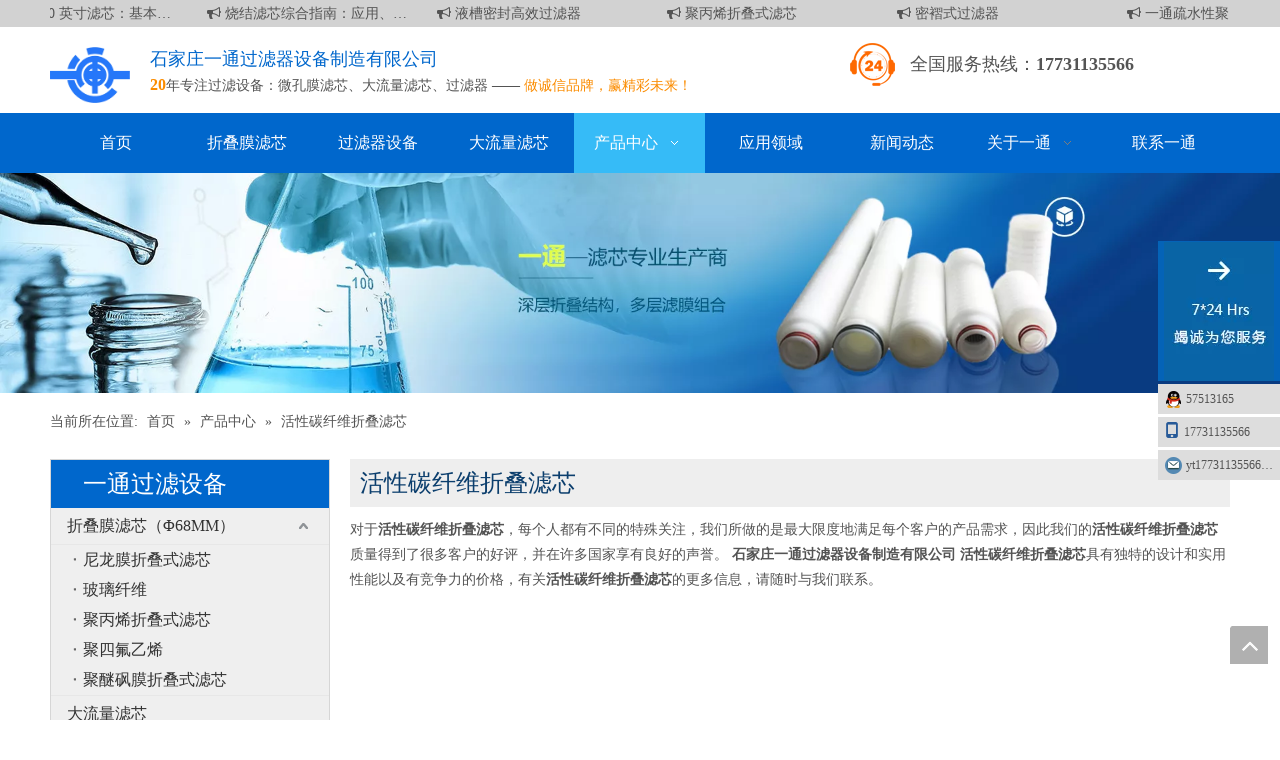

--- FILE ---
content_type: text/html;charset=utf-8
request_url: http://www.ytglq.com/products/huoxingtanxianweizhedielvxin.html
body_size: 35967
content:
<!DOCTYPE html> <html lang="zh" prefix="og: http://ogp.me/ns#" style="height: auto;"> <head> <title>活性碳纤维折叠滤芯生产厂家，活性碳纤维折叠滤芯供应商，活性碳纤维折叠滤芯 批发商- 石家庄一通过滤器设备制造有限公司</title> <meta name="keywords" content="活性碳纤维折叠滤芯，活性碳纤维折叠滤芯生产厂家，活性碳纤维折叠滤芯供应商，活性碳纤维折叠滤芯 批发商，活性碳纤维折叠滤芯工厂"/> <meta name="description" content="石家庄一通过滤器设备制造有限公司是活性碳纤维折叠滤芯的生产厂家、供应商和批发商。我们可以提供专业的服务和更好的价格给您。如果您对我们的产品感兴趣，欢迎和我们联系。"/> <link data-type="dns-prefetch" data-domain="jirnrwxhnnqj5p.ldycdn.com" rel="dns-prefetch" href="//jirnrwxhnnqj5p.ldycdn.com"> <link data-type="dns-prefetch" data-domain="irrnrwxhnnqj5p.ldycdn.com" rel="dns-prefetch" href="//irrnrwxhnnqj5p.ldycdn.com"> <link data-type="dns-prefetch" data-domain="rmrnrwxhnnqj5q.ldycdn.com" rel="dns-prefetch" href="//rmrnrwxhnnqj5q.ldycdn.com"> <link rel="canonical" href="/products/huoxingtanxianweizhedielvxin.html"/> <meta name="applicable-device" content="pc,mobile"/> <meta http-equiv="Cache-Control" content="no-transform"/> <meta http-equiv="X-UA-Compatible" content="IE=edge"/> <meta name="renderer" content="webkit"/> <meta http-equiv="Content-Type" content="text/html; charset=utf-8"/> <meta name="viewport" content="width=device-width, initial-scale=1, user-scalable=no"/> <link rel="icon" href="//irrnrwxhnnqj5p.ldycdn.com/cloud/jqBolKoiSRnlpoini/ico.ico"> <link href="//irrnrwxhnnqj5p.ldycdn.com/cloud/lkBqlKoiSRllmimjprjq/1-640-640.jpg" as="image" rel="preload"/> <link href="//irrnrwxhnnqj5p.ldycdn.com/cloud/llBqlKoiSRjijlkqkojo/yitongLOGO.png" as="image" rel="preload"/> <link type="text/css" rel="stylesheet" href="//irrnrwxhnnqj5p.ldycdn.com/concat/vmikKBx8f3RsiSoqormnnkopmjl/static/assets/widget/mobile_head/style06/style06.css,/static/assets/widget/mobile_head/css/headerStyles.css,/static/assets/widget/style/component/langBar/langBar.css,/static/assets/widget/style/component/follow/widget_setting_iconSize/iconSize24.css,/static/assets/style/bootstrap/cus.bootstrap.grid.system.css,/static/assets/style/bootstrap/cus.bootstrap.grid.system.split.css,/static/assets/widget/script/plugins/picture/animate.css,/static/assets/widget/style/component/pictureNew/widget_setting_description/picture.description.css,/static/assets/widget/style/component/pictureNew/public/public.css,/static/assets/widget/style/component/graphic/graphic.css"/> <link type="text/css" rel="stylesheet" href="//rmrnrwxhnnqj5q.ldycdn.com/concat/wiirKB0ccsReiSoqkkolillirql/static/assets/widget/style/component/rollingNews/rollingNews.css,/static/assets/widget/script/plugins/smartmenu/css/navigation.css,/static/assets/widget/style/component/position/position.css,/static/assets/widget/style/component/prodGroupCategory/prodGroupCategory.css,/static/assets/widget/style/component/articlecategory/slightsubmenu.css,/static/assets/widget/style/component/prodGroupCategory/proGroupCategoryFix.css,/static/assets/widget/style/component/button/button.css,/static/assets/widget/style/component/prodlist/public/public.css,/static/assets/style/ldFont/iconfont.css,/static/assets/widget/style/component/prodlist/profixlist.css,/static/assets/widget/style/component/faqList/faqList.css,/static/assets/widget/style/component/shoppingcartStatus/shoppingcartStatus.css"/> <style>@media(min-width:990px){[data-type="rows"][data-level="rows"]{display:flex}}</style> <link href="//jirnrwxhnnqj5p.ldycdn.com/theme/jqinKBilRojSilRonSjnRqqSSRrjoikrkrjijjjnq/style/style.css" type="text/css" rel="stylesheet" data-theme="true" data-static="false"/> <style guid='u_2a873636674f4307ad7f2be265571533' emptyRender='true' placeholder='true' type='text/css'></style> <link href="//irrnrwxhnnqj5p.ldycdn.com/site-res/lnkrKBilRonSjnRqiSlipnRpiSmqkiqiRljSjriniriqriinRkiSoqorrqikrkrrSRRrjSAZpqnmprjq.css?1760659358629" rel="stylesheet" data-extStyle="true" type="text/css" data-extAttr="20251017110513"/> <style data-type="unAboveTheFoldHeight">#outerContainer_1446601703934{height:23px;overflow:hidden}#outerContainer_1595496986526{height:86.4px;overflow:hidden}#outerContainer_1445847579021{height:342px;overflow:hidden}#outerContainer_1595492444116{height:105.4px;overflow:hidden}</style> <style guid='3c75ef7f-9863-4114-b7b5-a834a31a21f8' pm_pageStaticHack='' jumpName='head' pm_styles='head' type='text/css'>.sitewidget-prodCategory-20160308105650.category-default-simple .sitewidget-bd>ul>li>a{font-size:16px;line-height:36px;color:#333}.sitewidget-prodCategory-20160308105650.category-default-simple .sitewidget-bd>ul>li>span{top:6px}.sitewidget-prodCategory-20160308105650.category-default-gray .sitewidget-bd>ul>li>span{right:16px}.sitewidget-prodCategory-20160308105650.category-default-simple .sitewidget-bd>ul>li>a:hover{color:#2aa7ea}.sitewidget-prodCategory-20160308105650.category-default-simple i.list-mid-dot{top:15px;background:#333}.sitewidget-prodCategory-20160308105650.category-default-simple .sitewidget-bd>ul>li>a:hover+i.list-mid-dot{background:#2aa7ea}.sitewidget-prodCategory-20160308105650.category-default-simple .sitewidget-bd li.on>a{color:#2aa7ea !important}.sitewidget-prodCategory-20160308105650.category-default-simple .sitewidget-bd>ul>li.on>a+i.list-mid-dot{background:#2aa7ea}.sitewidget-button-20210518084412 .backstage-component-btn{box-shadow:0}.button-left-animate i{position:absolute;left:15px;top:50%;transform:translateY(-50%)}.sitewidget-button-20210518084412 a.backstage-component-btncolor{background-color:#0079c3;color:#fff;border-radius:3px;border-color:#fff;border-style:solid;border-width:1px;box-sizing:content-box}.sitewidget-button-20210518084412 a.backstage-component-btndefault{border-style:solid;border-width:1px;border-radius:3px}.sitewidget-button-20210518084412 a.backstage-component-btncolorActive{background-image:none;background-color:!important;color:!important;border-radius:3px;border-color:#e69138;border-style:solid;border-width:1px;height:auto !important}.sitewidget-button-20210518084412 a.backstage-component-btncolorhover:hover{background-image:none;background-color:#e69138;color:#fff;border-radius:3px;border-color:#e69138;border-style:solid;border-width:1px}.sitewidget-button-20210518084412 a.backstage-component-btn i{color:#fff;font-size:14px}.sitewidget-button-20210518084412 a.backstage-component-btn:hover i{color:#fff;font-size:14px}.sitewidget-prodListNew-20150126190609 .prodlist-parameter-wrap .prodlist-parameter-inner{padding:10px 0 5px 0}.sitewidget-prodListNew-20150126190609 .prodlist-wrap .prodlist-pro-name{height:40px !important;line-height:20px !important}.sitewidget-prodListNew-20150126190609 .keyword_box .keyword_list a{color:#8a8a8a !important;border-color:#8a8a8a !important}.sitewidget-prodListNew-20150126190609 .keyword_box .keyword_list a:hover{color:#8a8a8a !important;border-color:#8a8a8a !important}</style><script type="text/javascript" src="//rmrnrwxhnnqj5q.ldycdn.com/static/t-jjBqBKiKqowlip7r/assets/script/jquery-1.11.0.concat.js"></script> <script async src="//ld-analytics.ldycdn.com/nmBpnKqjSRRrQSiRSRqkjql/ltm-web.js?v=1760668424000"></script><script type="text/x-delay-ids" data-type="delayIds" data-device="pc" data-xtype="0" data-delayIds='["omKpJEgFUqnZ","kPfpetLkKGVE","bAKfUpPgFMHb","lIpUJOFWZKfE","ZkpUAfFDLsjN","ugpAeEPhYznZ","cvAUpKFguPfk","qPpfJtWgmviZ","sNKpejsHtilE","gBUgCEbQVfvj","ByUpzjBDwSRt","oCUgMOvQAekt","ULKpUAuEigBP","ovpUoOtShfCj","lTKfApPVFMRH","UipKUfkVFtgB"]'></script> <script>var _hmt=_hmt||[];(function(){var hm=document.createElement("script");hm.src="https://hm.baidu.com/hm.js?605dfde7cb7e2eeaa5def9fcffaab6be";var s=document.getElementsByTagName("script")[0];s.parentNode.insertBefore(hm,s)})();</script><script guid='e143fa58-824b-4026-9dbd-02f8e92a8e80' pm_pageStaticHack='true' jumpName='head' pm_scripts='head' type='text/javascript'>try{(function(window,undefined){var phoenixSite=window.phoenixSite||(window.phoenixSite={});phoenixSite.lanEdition="ZH_CN";var page=phoenixSite.page||(phoenixSite.page={});page.cdnUrl="//jirnrwxhnnqj5p.ldycdn.com";page.siteUrl="http://www.ytglq.com";page.lanEdition=phoenixSite.lanEdition;page._menu_prefix="";page._menu_trans_flag="";page._captcha_domain_prefix="captcha.c";page._pId="hkUfpAVqOuyn";phoenixSite._sViewMode="true";phoenixSite._templateSupport="true";phoenixSite._singlePublish="true"})(this)}catch(e){try{console&&
console.log&&console.log(e)}catch(e){}};</script> <!--[if lt IE 9]><style guid='u_e182708520614795a49928a6d3b30d85' type='text/css'>.col-md-1,.col-md-2,.col-md-3,.col-md-4,.col-md-5,.col-md-6,.col-md-7,.col-md-8,.col-md-9,.col-md-10,.col-md-11,.col-md-12{float:left}.col-md-12{width:100%}.col-md-11{width:91.66666666666666%}.col-md-10{width:83.33333333333334%}.col-md-9{width:75%}.col-md-8{width:66.66666666666666%}.col-md-7{width:58.333333333333336%}.col-md-6{width:50%}.col-md-5{width:41.66666666666667%}.col-md-4{width:33.33333333333333%;*width:33.2%}.col-md-3{width:25%}.col-md-2{width:16.666666666666664%}.col-md-1{width:8.333333333333332%}</style> <script src="//irrnrwxhnnqj5p.ldycdn.com/static/assets/script/plugins/bootstrap/respond.src.js?_=1760659358629"></script> <link href="//rmrnrwxhnnqj5q.ldycdn.com/respond-proxy.html" id="respond-proxy" rel="respond-proxy"/> <link href="/assets/respond/respond.proxy.gif" id="respond-redirect" rel="respond-redirect"/> <script src="/assets/respond/respond.proxy.js?_=1760659358629"></script><![endif]--> <script>var _hmt=_hmt||[];(function(){var hm=document.createElement("script");hm.src="https://hm.baidu.com/hm.js?4d91923aefab90c8174869bad406242d";var s=document.getElementsByTagName("script")[0];s.parentNode.insertBefore(hm,s)})();</script> <script id='u_22d3b554e616458e840cf6bee522c942' guid='u_22d3b554e616458e840cf6bee522c942' pm_script='init_top' type='text/javascript'>try{(function(window,undefined){var datalazyloadDefaultOptions=window.datalazyloadDefaultOptions||(window.datalazyloadDefaultOptions={});datalazyloadDefaultOptions["version"]="2.0.1";datalazyloadDefaultOptions["isMobileViewer"]="false";datalazyloadDefaultOptions["hasCLSOptimizeAuth"]="false";datalazyloadDefaultOptions["_version"]="2.0.0";datalazyloadDefaultOptions["isPcOptViewer"]="true"})(this)}catch(e){try{console&&console.log&&console.log(e)}catch(e){}};</script> <script id='u_fcbe15f778c8459eb75fc11d2d807195' guid='u_fcbe15f778c8459eb75fc11d2d807195' type='text/javascript'>try{var thisUrl=location.host;var referUrl=document.referrer;if(referUrl.indexOf(thisUrl)==-1)localStorage.setItem("landedPage",document.URL)}catch(e){try{console&&console.log&&console.log(e)}catch(e){}};</script> </head> <body class=" frontend-body-canvas "> <div id='backstage-headArea' headFlag='1' class='hideForMobile'><div class="outerContainer" data-mobileBg="true" id="outerContainer_1595465159020" data-type="outerContainer" data-level="rows"><div class="container" data-type="container" data-level="rows" cnttype="backstage-container-mark"><div class="row" data-type="rows" data-level="rows" data-attr-xs="null" data-attr-sm="null"><div class="col-md-12" id="column_1595465077639" data-type="columns" data-level="columns"><div id="location_1595465077641" data-type="locations" data-level="rows"><div class="backstage-stwidgets-settingwrap" scope="0" settingId="qPpfJtWgmviZ" id="component_qPpfJtWgmviZ" relationCommonId="hkUfpAVqOuyn" classAttr="sitewidget-rollingNews-20200723174846"> <div class="sitewidget-rollingNews sitewidget-rollingNews-20200723174846 txtMarquee-top"> <div class="sitewidget-hd"> </div> <div class="sitewidget-bd hidden"> <ul class="fix" data-attr="0" data-size="20"> <li class="tempWrap-li fll"> <a href="/id47375636.html" title="发电厂 70 英寸滤芯：基本信息" class="rolling-title "> <i class="fa fa-bullhorn"></i> 发电厂 70 英寸滤芯：基本信息 </a> </li> <li class="tempWrap-li fll"> <a href="/id44724346.html" title="烧结滤芯综合指南：应用、优点和维护" class="rolling-title "> <i class="fa fa-bullhorn"></i> 烧结滤芯综合指南：应用、优点和维护 </a> </li> <li class="tempWrap-li fll"> <a href="/id43941167.html" title="液槽密封高效过滤器" class="rolling-title "> <i class="fa fa-bullhorn"></i> 液槽密封高效过滤器 </a> </li> <li class="tempWrap-li fll"> <a href="/id47532367.html" title="聚丙烯折叠式滤芯" class="rolling-title "> <i class="fa fa-bullhorn"></i> 聚丙烯折叠式滤芯 </a> </li> <li class="tempWrap-li fll"> <a href="/id45912467.html" title="密褶式过滤器" class="rolling-title "> <i class="fa fa-bullhorn"></i> 密褶式过滤器 </a> </li> <li class="tempWrap-li fll"> <a href="/id48083667.html" title="一通疏水性聚四氟乙烯折叠滤芯" class="rolling-title "> <i class="fa fa-bullhorn"></i> 一通疏水性聚四氟乙烯折叠滤芯 </a> </li> <li class="tempWrap-li fll"> <a href="/id48684867.html" title="袋式过滤器" class="rolling-title "> <i class="fa fa-bullhorn"></i> 袋式过滤器 </a> </li> <li class="tempWrap-li fll"> <a href="/zhedieshilvxin-jumifenglvxin.html" title="折叠式滤芯--聚醚砜滤芯" class="rolling-title "> <i class="fa fa-bullhorn"></i> 折叠式滤芯--聚醚砜滤芯 </a> </li> <li class="tempWrap-li fll"> <a href="/id43598977.html" title="一通通风系统过滤器" class="rolling-title "> <i class="fa fa-bullhorn"></i> 一通通风系统过滤器 </a> </li> <li class="tempWrap-li fll"> <a href="/id44368077.html" title="空气过滤器" class="rolling-title "> <i class="fa fa-bullhorn"></i> 空气过滤器 </a> </li> <li class="tempWrap-li fll"> <a href="/id47750377.html" title="尼龙膜折叠式滤芯" class="rolling-title "> <i class="fa fa-bullhorn"></i> 尼龙膜折叠式滤芯 </a> </li> <li class="tempWrap-li fll"> <a href="/id47406477.html" title="聚丙烯熔喷滤芯" class="rolling-title "> <i class="fa fa-bullhorn"></i> 聚丙烯熔喷滤芯 </a> </li> <li class="tempWrap-li fll"> <a href="/id45916577.html" title="钛粉末烧结滤芯" class="rolling-title "> <i class="fa fa-bullhorn"></i> 钛粉末烧结滤芯 </a> </li> <li class="tempWrap-li fll"> <a href="/id49066877.html" title="活性炭滤芯" class="rolling-title "> <i class="fa fa-bullhorn"></i> 活性炭滤芯 </a> </li> <li class="tempWrap-li fll"> <a href="/jumifenglvxinyongyuyiyaohuagong.html" title="聚醚砜滤芯用于医药化工" class="rolling-title "> <i class="fa fa-bullhorn"></i> 聚醚砜滤芯用于医药化工 </a> </li> <li class="tempWrap-li fll"> <a href="/id3137729.html" title="深层滤芯技术指标" class="rolling-title "> <i class="fa fa-bullhorn"></i> 深层滤芯技术指标 </a> </li> <li class="tempWrap-li fll"> <a href="/id3786539.html" title="深层过滤滤芯技术指标" class="rolling-title "> <i class="fa fa-bullhorn"></i> 深层过滤滤芯技术指标 </a> </li> <li class="tempWrap-li fll"> <a href="/jumifenglvxinyongyuyiyaoguolv.html" title="聚醚砜滤芯用于医药过滤" class="rolling-title "> <i class="fa fa-bullhorn"></i> 聚醚砜滤芯用于医药过滤 </a> </li> <li class="tempWrap-li fll"> <a href="/daliuliangzhedielvxinjishuzhibiao.html" title="大流量折叠滤芯技术指标" class="rolling-title "> <i class="fa fa-bullhorn"></i> 大流量折叠滤芯技术指标 </a> </li> <li class="tempWrap-li fll"> <a href="/zhedieshilvxintexingjiyingyong.html" title="先进折叠式滤芯技术" class="rolling-title "> <i class="fa fa-bullhorn"></i> 先进折叠式滤芯技术 </a> </li> </ul> </div> <script type="text/x-delay-script" data-id="qPpfJtWgmviZ" data-jsLazyloadType="1" data-alias="rollingNews" data-jsLazyload='true' data-type="component" data-jsDepand='["//jirnrwxhnnqj5p.ldycdn.com/static/t-ylBpBKjKmxrgsj7l/assets/widget/script/plugins/jquery.SuperSlide.2.1.1.source.js"]' data-jsThreshold='5' data-cssDepand='' data-cssThreshold='5'>(function(window,$,undefined){try{$(function(){$(".sitewidget-rollingNews-20200723174846").slide({mainCell:".sitewidget-bd ul",effect:"leftMarquee",autoPlay:true,vis:5,interTime:50,opp:false,trigger:"click"});$(".sitewidget-rollingNews-20200723174846 .sitewidget-bd").removeClass("hidden")})}catch(e){try{console&&console.log&&console.log(e)}catch(e){}}})(window,$);</script> </div> </div> </div></div></div></div></div><div class="outerContainer" data-mobileBg="true" id="outerContainer_1445839648904" data-type="outerContainer" data-level="rows"><div class="container" data-type="container" data-level="rows" cnttype="backstage-container-mark"><div class="row" data-type="rows" data-level="rows" data-attr-xs="null" data-attr-sm="null"><div class="col-md-1" id="column_1445839648958" data-type="columns" data-level="columns"><div id="location_1445839648959" data-type="locations" data-level="rows"><div class="backstage-stwidgets-settingwrap" id="component_ugpAeEPhYznZ" data-scope="0" data-settingId="ugpAeEPhYznZ" data-relationCommonId="hkUfpAVqOuyn" data-classAttr="sitewidget-placeHolder-20200728155958"> <div class="sitewidget-placeholder sitewidget-placeHolder-20200728155958"> <div class="sitewidget-bd"> <div class="resizee" style="height:10px"></div> </div> </div> <script type="text/x-delay-script" data-id="ugpAeEPhYznZ" data-jsLazyloadType="1" data-alias="placeHolder" data-jsLazyload='true' data-type="component" data-jsDepand='' data-jsThreshold='' data-cssDepand='' data-cssThreshold=''>(function(window,$,undefined){})(window,$);</script></div><div class="backstage-stwidgets-settingwrap" scope="0" settingId="ByUpzjBDwSRt" id="component_ByUpzjBDwSRt" relationCommonId="hkUfpAVqOuyn" classAttr="sitewidget-logo-20200723085437"> <div class="sitewidget-pictureNew sitewidget-logo sitewidget-logo-20200723085437"> <div class="sitewidget-bd"> <script type="application/ld+json">{"@context":"https://schema.org","@type":"Organization","url":"//irrnrwxhnnqj5p.ldycdn.com","logo":"//irrnrwxhnnqj5p.ldycdn.com/cloud/llBqlKoiSRjijlkqkojo/yitongLOGO.png"}</script> <style>.sitewidget-logo-20200723085437 img{filter:blur(0);transition:filter .5s ease}</style> <div class="picture-resize-wrap " style="position: relative; width: 100%; text-align: left; "> <span class="picture-wrap pic-style-default 666 " data-ee="" id="picture-wrap-ByUpzjBDwSRt" style="display: inline-block; position: relative;max-width: 100%;"> <a class="imgBox mobile-imgBox" style="display: inline-block; position: relative;max-width: 100%;" href="/index.html"> <img src="//irrnrwxhnnqj5p.ldycdn.com/cloud/llBqlKoiSRjijlkqkojo/yitongLOGO.png" alt="石家庄一通过滤器设备制造有限公司" title="石家庄一通过滤器设备制造有限公司" phoenixLazyload='true'/> </a> </span> </div> </div> </div> </div> <script type="text/x-delay-script" data-id="ByUpzjBDwSRt" data-jsLazyloadType="1" data-alias="logo" data-jsLazyload='true' data-type="component" data-jsDepand='["//rmrnrwxhnnqj5q.ldycdn.com/static/t-lkBpBKkKlplwsz7r/assets/widget/script/plugins/jquery.lazyload.js","//jirnrwxhnnqj5p.ldycdn.com/static/t-ilBoBKrKlwrolo7m/assets/widget/script/compsettings/comp.logo.settings.js"]' data-jsThreshold='5' data-cssDepand='' data-cssThreshold='5'>(function(window,$,undefined){try{(function(window,$,undefined){var respSetting={},temp;$(function(){$("#picture-wrap-ByUpzjBDwSRt").on("webkitAnimationEnd webkitTransitionEnd mozAnimationEnd MSAnimationEnd oanimationend animationend",function(){var rmClass="animated bounce zoomIn pulse rotateIn swing fadeIn bounceInDown bounceInLeft bounceInRight bounceInUp fadeInDownBig fadeInLeftBig fadeInRightBig fadeInUpBig zoomInDown zoomInLeft zoomInRight zoomInUp";$(this).removeClass(rmClass)});var version=
$.trim("20200313131553");if(!!!version)version=undefined;if(phoenixSite.phoenixCompSettings&&typeof phoenixSite.phoenixCompSettings.logo!=="undefined"&&phoenixSite.phoenixCompSettings.logo.version==version&&typeof phoenixSite.phoenixCompSettings.logo.logoLoadEffect=="function"){phoenixSite.phoenixCompSettings.logo.logoLoadEffect("ByUpzjBDwSRt",".sitewidget-logo-20200723085437","","",respSetting);if(!!phoenixSite.phoenixCompSettings.logo.version&&phoenixSite.phoenixCompSettings.logo.version!="1.0.0")loadAnimationCss();
return}var resourceUrl="//irrnrwxhnnqj5p.ldycdn.com/static/assets/widget/script/compsettings/comp.logo.settings.js?_\x3d1760659358629";if(phoenixSite&&phoenixSite.page){var cdnUrl=phoenixSite.page.cdnUrl;if(cdnUrl&&cdnUrl!="")resourceUrl=cdnUrl+"/static/assets/widget/script/compsettings/comp.logo.settings.js?_\x3d1760659358629"}var callback=function(){phoenixSite.phoenixCompSettings.logo.logoLoadEffect("ByUpzjBDwSRt",".sitewidget-logo-20200723085437","","",respSetting);if(!!phoenixSite.phoenixCompSettings.logo.version&&
phoenixSite.phoenixCompSettings.logo.version!="1.0.0")loadAnimationCss()};if(phoenixSite.cachedScript)phoenixSite.cachedScript(resourceUrl,callback());else $.getScript(resourceUrl,callback())});function loadAnimationCss(){var link=document.createElement("link");link.rel="stylesheet";link.type="text/css";link.href="//rmrnrwxhnnqj5q.ldycdn.com/static/assets/widget/script/plugins/picture/animate.css?1760659358629";var head=document.getElementsByTagName("head")[0];head.appendChild(link)}})(window,jQuery)}catch(e){try{console&&
console.log&&console.log(e)}catch(e){}}})(window,$);</script> </div></div><div class="col-md-7" id="column_1595466495154" data-type="columns" data-level="columns"><div id="location_1595466495155" data-type="locations" data-level="rows"><div class="backstage-stwidgets-settingwrap" id="component_lIpUJOFWZKfE" data-scope="0" data-settingId="lIpUJOFWZKfE" data-relationCommonId="hkUfpAVqOuyn" data-classAttr="sitewidget-placeHolder-20200728160004"> <div class="sitewidget-placeholder sitewidget-placeHolder-20200728160004"> <div class="sitewidget-bd"> <div class="resizee" style="height:10px"></div> </div> </div> <script type="text/x-delay-script" data-id="lIpUJOFWZKfE" data-jsLazyloadType="1" data-alias="placeHolder" data-jsLazyload='true' data-type="component" data-jsDepand='' data-jsThreshold='' data-cssDepand='' data-cssThreshold=''>(function(window,$,undefined){})(window,$);</script></div><div class="backstage-stwidgets-settingwrap " id="component_omKpJEgFUqnZ" data-scope="0" data-settingId="omKpJEgFUqnZ" data-relationCommonId="hkUfpAVqOuyn" data-classAttr="sitewidget-text-20200723090812"> <div class="sitewidget-text sitewidget-text-20200723090812 sitewidget-olul-liststyle"> <div class=" sitewidget-bd "> <span style="font-size:18px;"><span style="color:#0067cc;">石家庄一通过滤器设备制造有限公司</span></span><br/> <span style="color:#fb8c00;"><strong><span style="font-size:16px;">20</span></strong></span>年专注过滤设备：<a href="/pl47071.html">微孔膜滤芯</a>、<a href="/pl68071.html">大流量滤芯</a>、<a href="/pl47071.html">过滤器</a> —— <span style="color:#fb8c00;">做诚信品牌，赢精彩未来！</span> </div> </div> <script type="text/x-delay-script" data-id="omKpJEgFUqnZ" data-jsLazyloadType="1" data-alias="text" data-jsLazyload='true' data-type="component" data-jsDepand='["//jirnrwxhnnqj5p.ldycdn.com/static/t-wrBpBKiKyixomp7r/assets/widget/script/compsettings/comp.text.settings.js"]' data-jsThreshold='5' data-cssDepand='' data-cssThreshold='5'>(function(window,$,undefined){})(window,$);</script><script id='u_0d77cd1f5fd34f68aeaabd6020d9c9ac' guid='u_0d77cd1f5fd34f68aeaabd6020d9c9ac' type='text/javascript'>try{$(function(){$(".sitewidget-text-20200723090812 .sitewidget-bd a").each(function(){if($(this).attr("href"))if($(this).attr("href").indexOf("#")!=-1){console.log("anchor-link",$(this));$(this).attr("anchor-link","true")}})})}catch(e){try{console&&console.log&&console.log(e)}catch(e){}};</script> </div> </div></div><div class="col-md-4" id="column_1445839641786" data-type="columns" data-level="columns"><div class="row" data-type="rows" data-level="rows"><div class="col-md-12" id="column_1595466848637" data-type="columns" data-level="columns"><div id="location_1595466848638" data-type="locations" data-level="rows"><div class="backstage-stwidgets-settingwrap " scope="0" settingId="kPfpetLkKGVE" id="component_kPfpetLkKGVE" relationCommonId="hkUfpAVqOuyn" classAttr="sitewidget-graphicNew-20200723091401"> <div class="sitewidget-graphic sitewidget-graphicNew-20200723091401 sitewidget-olul-liststyle "> <div class="sitewidget-content"> <div class="sitewidget-bd fix hasOverflowX "> <div><span style="font-size:18px;">&nbsp; &nbsp; &nbsp; &nbsp; &nbsp; &nbsp; 全国服务热线：</span><strong><span style="font-size:18px;">17731135566</span></strong></div> </div> </div> </div> <script type="text/x-delay-script" data-id="kPfpetLkKGVE" data-jsLazyloadType="1" data-alias="graphicNew" data-jsLazyload='true' data-type="component" data-jsDepand='["//irrnrwxhnnqj5p.ldycdn.com/static/t-qrBqBKjKwkpzki7n/assets/widget/script/plugins/proddetail/js/prodDetail_table.js","//rmrnrwxhnnqj5q.ldycdn.com/static/t-gjBpBKyKspnngl7n/assets/widget/script/compsettings/comp.graphicNew.settings.js"]' data-jsThreshold='5' data-cssDepand='' data-cssThreshold='5'>(function(window,$,undefined){try{$(function(){tableScroll(".sitewidget-graphicNew-20200723091401.sitewidget-graphic")})}catch(e){try{console&&console.log&&console.log(e)}catch(e){}}})(window,$);</script> </div> </div></div></div></div></div></div></div><div class="outerContainer" data-mobileBg="true" id="outerContainer_1445839118974" data-type="outerContainer" data-level="rows" autohold><div class="container" data-type="container" data-level="rows" cnttype="backstage-container-mark"><div class="row" data-type="rows" data-level="rows" data-attr-xs="null" data-attr-sm="null"><div class="col-md-12" id="column_1445839015314" data-type="columns" data-level="columns"><div id="location_1445839015316" data-type="locations" data-level="rows"><div class="backstage-stwidgets-settingwrap" scope="0" settingId="cvAUpKFguPfk" id="component_cvAUpKFguPfk" relationCommonId="hkUfpAVqOuyn" classAttr="sitewidget-navigation_style-20151026135932"> <div class="sitewidget-navigation_style sitewidget-navnew fix sitewidget-navigation_style-20151026135932 navnew-way-slide navnew-slideRight"> <a href="javascript:;" class="navnew-thumb-switch navnew-thumb-way-slide navnew-thumb-slideRight" style="background-color:#0c6fb3"> <span class="nav-thumb-ham first" style="background-color:#fff"></span> <span class="nav-thumb-ham second" style="background-color:#fff"></span> <span class="nav-thumb-ham third" style="background-color:#fff"></span> </a> <style>@media(min-width:1220px){.sitewidget-navnew.sitewidget-navigation_style-20151026135932 .smsmart{max-width:unset}}@media(max-width:1219px) and (min-width:990px){.sitewidget-navnew.sitewidget-navigation_style-20151026135932 .smsmart{max-width:unset}}@media(min-width:1200px) and (max-width:1365px){.sitewidget-navnew.sitewidget-navigation_style-20151026135932 .smsmart{max-width:unset}}</style> <style>@media(min-width:990px){.navnew-substyle4 .nav-sub-list .nav-sub-item .nav-sub-item-hd span{font-size:inherit;font-weight:inherit;line-height:inherit;cursor:pointer}.navnew-substyle4 .nav-sub-list .nav-sub-item .nav-sub-item-hd span:hover,.navnew-substyle4 .nav-sub-list .nav-sub-item .nav-sub-item-bd .nav-sub-item-bd-item .nav-sub-item-bd-info:hover{color:inherit}.navnew-substyle4 .nav-sub-list .nav-sub-item .nav-sub-item-bd .nav-sub-item-bd-item .nav-sub-item-bd-info{font-size:inherit;color:inherit;font-weight:inherit;text-align:inherit}}</style> <ul class="navnew smsmart navnew-way-slide navnew-slideRight navnew-wide-substyle-new0 "> <li id="parent_0" class="navnew-item navLv1 " style="width:11.111111111111%" data-visible="1"> <a id="nav_55962" target="_self" rel="" class="navnew-link" data-currentIndex="" href="/"><i class="icon "></i><span class="text-width">首页</span> </a> <span class="navnew-separator"></span> </li> <li id="parent_1" class="navnew-item navLv1 " style="width:11.111111111111%" data-visible="1"> <a id="nav_17689214" target="_self" rel="" class="navnew-link" data-currentIndex="" href="/pl21071.html"><i class="icon "></i><span class="text-width">折叠膜滤芯</span> </a> <span class="navnew-separator"></span> </li> <li id="parent_2" class="navnew-item navLv1 " style="width:11.111111111111%" data-visible="1"> <a id="nav_17689264" target="_self" rel="" class="navnew-link" data-currentIndex="" href="/pl27071.html"><i class="icon "></i><span class="text-width">过滤器设备</span> </a> <span class="navnew-separator"></span> </li> <li id="parent_3" class="navnew-item navLv1 " style="width:11.111111111111%" data-visible="1"> <a id="nav_17689224" target="_self" rel="" class="navnew-link" data-currentIndex="" href="/pl68071.html"><i class="icon "></i><span class="text-width">大流量滤芯</span> </a> <span class="navnew-separator"></span> </li> <li id="parent_4" class="navnew-item navLv1 " style="width:11.111111111111%" data-visible="1"> <a id="nav_55941" target="_self" rel="" class="navnew-link" data-currentIndex="4" href="/products.html"><i class="icon "></i><span class="text-width">产品中心</span> </a> <span class="navnew-separator"></span> <ul class="navnew-sub1"> <li class="navnew-sub1-item navLv2" data-visible="1"> <a id="nav_17689234" class="navnew-sub1-link" target="_self" rel="" data-currentIndex='' href="/pl57071.html"> <i class="icon "></i>深层过滤滤芯</a> </li> <li class="navnew-sub1-item navLv2" data-visible="1"> <a id="nav_36156104" class="navnew-sub1-link" target="_self" rel="" data-currentIndex='' href="/pl43883686.html"> <i class="icon "></i>吸附功能纤维产品</a> </li> <li class="navnew-sub1-item navLv2" data-visible="1"> <a id="nav_17689244" class="navnew-sub1-link" target="_self" rel="" data-currentIndex='' href="/pl47071.html"> <i class="icon "></i>金属滤芯</a> </li> <li class="navnew-sub1-item navLv2" data-visible="1"> <a id="nav_17689294" class="navnew-sub1-link" target="_self" rel="" data-currentIndex='' href="/pl97071.html"> <i class="icon "></i>通风系统空气过滤器</a> </li> <li class="navnew-sub1-item navLv2" data-visible="1"> <a id="nav_17689304" class="navnew-sub1-link" target="_self" rel="" data-currentIndex='' href="/pl87071.html"> <i class="icon "></i>制粒机抖粉袋</a> </li> </ul> </li> <li id="parent_5" class="navnew-item navLv1 " style="width:11.111111111111%" data-visible="1"> <a id="nav_55961" target="_self" rel="" class="navnew-link" data-currentIndex="" href="/gongchengyeji.html"><i class="icon "></i><span class="text-width">应用领域</span> </a> <span class="navnew-separator"></span> </li> <li id="parent_6" class="navnew-item navLv1 " style="width:11.111111111111%" data-visible="1"> <a id="nav_55976" target="_self" rel="" class="navnew-link" data-currentIndex="" href="/news.html"><i class="icon "></i><span class="text-width">新闻动态</span> </a> <span class="navnew-separator"></span> </li> <li id="parent_7" class="navnew-item navLv1 " style="width:11.111111111111%" data-visible="1"> <a id="nav_55975" target="_self" rel="" class="navnew-link" data-currentIndex="" href="/aboutus.html"><i class="icon undefined"></i><span class="text-width">关于一通</span> </a> <span class="navnew-separator"></span> <ul class="navnew-sub1"> <li class="navnew-sub1-item navLv2" data-visible="1"> <a id="nav_17715144" class="navnew-sub1-link" target="_self" rel="" data-currentIndex='' href="/yitongwenhua.html"> <i class="icon "></i>一通文化</a> </li> <li class="navnew-sub1-item navLv2" data-visible="1"> <a id="nav_17759264" class="navnew-sub1-link" target="_self" rel="" data-currentIndex='' href="/yitonglicheng.html"> <i class="icon "></i>一通历程</a> </li> <li class="navnew-sub1-item navLv2" data-visible="1"> <a id="nav_17689064" class="navnew-sub1-link" target="_self" rel="" data-currentIndex='' href="/zhuanlizhengshu.html"> <i class="icon "></i>资质认证</a> </li> <li class="navnew-sub1-item navLv2" data-visible="1"> <a id="nav_17691714" class="navnew-sub1-link" target="_self" rel="" data-currentIndex='' href="/yitongzizhi.html"> <i class="icon "></i>检测报告</a> </li> <li class="navnew-sub1-item navLv2" data-visible="1"> <a id="nav_17706934" class="navnew-sub1-link" target="_self" rel="" data-currentIndex='' href="/shengchanchejian.html"> <i class="icon "></i>生产车间</a> </li> </ul> </li> <li id="parent_8" class="navnew-item navLv1 " style="width:11.111111111111%" data-visible="1"> <a id="nav_55963" target="_self" rel="" class="navnew-link" data-currentIndex="" href="/contactus.html"><i class="icon "></i><span class="text-width">联系一通</span> </a> <span class="navnew-separator"></span> </li> </ul> </div> </div> <script type="text/x-delay-script" data-id="cvAUpKFguPfk" data-jsLazyloadType="1" data-alias="navigation_style" data-jsLazyload='true' data-type="component" data-jsDepand='["//jirnrwxhnnqj5p.ldycdn.com/static/t-poBpBKoKiymxlx7r/assets/widget/script/plugins/smartmenu/js/jquery.smartmenusUpdate.js","//irrnrwxhnnqj5p.ldycdn.com/static/t-niBoBKnKrqmlmp7q/assets/widget/script/compsettings/comp.navigation_style.settings.js"]' data-jsThreshold='5' data-cssDepand='' data-cssThreshold='5'>(function(window,$,undefined){try{$(function(){if(phoenixSite.phoenixCompSettings&&typeof phoenixSite.phoenixCompSettings.navigation_style!=="undefined"&&typeof phoenixSite.phoenixCompSettings.navigation_style.navigationStyle=="function"){phoenixSite.phoenixCompSettings.navigation_style.navigationStyle(".sitewidget-navigation_style-20151026135932","","navnew-wide-substyle-new0","0","0","100px","0","0");return}$.getScript("//rmrnrwxhnnqj5q.ldycdn.com/static/assets/widget/script/compsettings/comp.navigation_style.settings.js?_\x3d1763346411470",
function(){phoenixSite.phoenixCompSettings.navigation_style.navigationStyle(".sitewidget-navigation_style-20151026135932","","navnew-wide-substyle-new0","0","0","100px","0","0")})})}catch(e){try{console&&console.log&&console.log(e)}catch(e){}}})(window,$);</script> </div></div></div></div></div></div><div id='backstage-headArea-mobile' class='sitewidget-mobile_showFontFamily' mobileHeadId='GAfUKpKAKAaB' _mobileHeadId='GAfUKpKAKAaB' headflag='1' mobileHeadNo='06'> <ul class="header-styles"> <li class="header-item"> <div class="header-style06" id="mobileHeaderStyle6"> <div class="nav-logo-box headbox" style="background-color:none"> <div class="nav-title1 nav-title" style="background-color:none"> <a class="nav-btn"> <span class="nav-btn-open06"> <svg t="1643336858964" class="icon" viewBox="0 0 1024 1024" version="1.1" xmlns="http://www.w3.org/2000/svg" p-id="8133" width="16" height="16"><path d="M881.92 666.752c19.328 0 35.008 16.96 35.008 37.952 0 19.392-13.504 35.456-30.912 37.632l-4.096 0.256H102.4c-19.392 0-35.008-16.96-35.008-37.888 0-19.456 13.44-35.52 30.912-37.696l4.032-0.256H881.92z m0-325.12c19.328 0 35.008 17.024 35.008 37.952 0 19.456-13.504 35.52-30.912 37.696l-4.096 0.256H102.4c-19.392 0-35.008-17.024-35.008-37.952 0-19.456 13.44-35.456 30.912-37.632l4.032-0.256H881.92z" p-id="8134" fill="#ffffff"></path></svg> </span> <span class="nav-btn-close06"> <svg t="1641792548808" class="icon" viewBox="0 0 1024 1024" version="1.1" xmlns="http://www.w3.org/2000/svg" p-id="4515" width="16" height="16"><path d="M215.552 160.192l4.48 3.84L544 487.936l323.968-324.032a39.616 39.616 0 0 1 59.84 51.584l-3.84 4.48L600.064 544l324.032 323.968a39.616 39.616 0 0 1-51.584 59.84l-4.48-3.84L544 600.064l-323.968 324.032a39.616 39.616 0 0 1-59.84-51.584l3.84-4.48L487.936 544 163.968 220.032a39.616 39.616 0 0 1 51.584-59.84z" p-id="4516" fill="#ffffff"></path></svg> </span> </a> </div> <div class="logo-box mobile_sitewidget-logo-20200723085437 mobile_head_style_6 " mobile_settingId="ByUpzjBDwSRt" id="mobile_component_ByUpzjBDwSRt" classAttr="mobile_sitewidget-logo-20200723085437"> <a class="logo-url" href="/index.html"> <img class="hide logo-pic" src="//irrnrwxhnnqj5p.ldycdn.com/cloud/llBqlKoiSRjijlkqkojo/yitongLOGO.png" alt="石家庄一通过滤器设备制造有限公司" title="石家庄一通过滤器设备制造有限公司"> </a> </div> <div class="others-nav" style="display: none;background-color:none"> <div class="nav-box showOn others-ele mobile_sitewidget-navigation_style-20151026135932 mobile_head_style_6" mobile_settingId="cvAUpKFguPfk" id="mobile_component_cvAUpKFguPfk" classAttr="mobile_sitewidget-navigation_style-20151026135932"> <div class="nav-list1-box"> <ul class="nav-list1 nav-list"> <li class="nav-item1 nav-item "> <a href="/" class="item-cont">首页</a> </li> <li class="nav-item1 nav-item "> <a href="/pl21071.html" class="item-cont">折叠膜滤芯</a> </li> <li class="nav-item1 nav-item "> <a href="/pl27071.html" class="item-cont">过滤器设备</a> </li> <li class="nav-item1 nav-item "> <a href="/pl68071.html" class="item-cont">大流量滤芯</a> </li> <li class="nav-item1 nav-item "> <div class="nav-title2 nav-title"> <a href="/products.html" class="nav-words">产品中心</a> <a href="javascript:;" class="item-btn"><svg t="1642987465706" class="icon" viewBox="0 0 1024 1024" version="1.1" xmlns="http://www.w3.org/2000/svg" p-id="4799" width="10" height="10"><path d="M803.072 294.72a38.4 38.4 0 0 1 61.888 44.992l-4.032 5.568-320 365.696a38.4 38.4 0 0 1-52.928 4.736l-4.928-4.736-320-365.696a38.4 38.4 0 0 1 52.8-55.36l5.056 4.8L512 627.392l291.072-332.672z" p-id="4800"></path></svg></a> </div> <ul class="nav-list2 nav-list "> <li class="nav-item2 nav-item "> <a href="/pl57071.html" class="item-cont">深层过滤滤芯</a> </li> <li class="nav-item2 nav-item "> <a href="/pl43883686.html" class="item-cont">吸附功能纤维产品</a> </li> <li class="nav-item2 nav-item "> <a href="/pl47071.html" class="item-cont">金属滤芯</a> </li> <li class="nav-item2 nav-item "> <a href="/pl97071.html" class="item-cont">通风系统空气过滤器</a> </li> <li class="nav-item2 nav-item "> <a href="/pl87071.html" class="item-cont">制粒机抖粉袋</a> </li> </ul> </li> <li class="nav-item1 nav-item "> <a href="/gongchengyeji.html" class="item-cont">应用领域</a> </li> <li class="nav-item1 nav-item "> <a href="/news.html" class="item-cont">新闻动态</a> </li> <li class="nav-item1 nav-item "> <div class="nav-title2 nav-title"> <a href="/aboutus.html" class="nav-words">关于一通</a> <a href="javascript:;" class="item-btn"><svg t="1642987465706" class="icon" viewBox="0 0 1024 1024" version="1.1" xmlns="http://www.w3.org/2000/svg" p-id="4799" width="10" height="10"><path d="M803.072 294.72a38.4 38.4 0 0 1 61.888 44.992l-4.032 5.568-320 365.696a38.4 38.4 0 0 1-52.928 4.736l-4.928-4.736-320-365.696a38.4 38.4 0 0 1 52.8-55.36l5.056 4.8L512 627.392l291.072-332.672z" p-id="4800"></path></svg></a> </div> <ul class="nav-list2 nav-list "> <li class="nav-item2 nav-item "> <a href="/yitongwenhua.html" class="item-cont">一通文化</a> </li> <li class="nav-item2 nav-item "> <a href="/yitonglicheng.html" class="item-cont">一通历程</a> </li> <li class="nav-item2 nav-item "> <a href="/zhuanlizhengshu.html" class="item-cont">资质认证</a> </li> <li class="nav-item2 nav-item "> <a href="/yitongzizhi.html" class="item-cont">检测报告</a> </li> <li class="nav-item2 nav-item "> <a href="/shengchanchejian.html" class="item-cont">生产车间</a> </li> </ul> </li> <li class="nav-item1 nav-item "> <a href="/contactus.html" class="item-cont">联系一通</a> </li> </ul> </div> </div> <div class="text-box showOn others-ele mobile_sitewidget-text-20200723090812 mobile_head_style_6" mobile_settingId="omKpJEgFUqnZ" id="mobile_component_omKpJEgFUqnZ" classAttr="mobile_sitewidget-text-20200723090812"> <span style="font-size:18px;"><span style="color:#0067cc;">石家庄一通过滤器设备制造有限公司</span></span><br/> <span style="color:#fb8c00;"><strong><span style="font-size:16px;">20</span></strong></span>年专注过滤设备：<a href="/pl47071.html">微孔膜滤芯</a>、<a href="/pl68071.html">大流量滤芯</a>、<a href="/pl47071.html">过滤器</a> —— <span style="color:#fb8c00;">做诚信品牌，赢精彩未来！</span> </div> <div class="gra-box showOn others-ele mobile_sitewidget-graphicNew-20200723091401 mobile_head_style_6" mobile_settingId="kPfpetLkKGVE" id="mobile_component_kPfpetLkKGVE" classAttr="mobile_sitewidget-graphicNew-20200723091401"> <div><span style="font-size:18px;">&nbsp; &nbsp; &nbsp; &nbsp; &nbsp; &nbsp; 全国服务热线：</span><strong><span style="font-size:18px;">17731135566</span></strong></div> </div> </div> </div> </div> </li> </ul> <style data-type="backstage-headArea-mobile">#backstage-headArea-mobile #mobileHeaderStyle6.header-style06 svg path{fill:}#backstage-headArea-mobile #mobileHeaderStyle6.header-style06 .nav-item a,#backstage-headArea-mobile #mobileHeaderStyle6.header-style06 .text-box,#backstage-headArea-mobile #mobileHeaderStyle6.header-style06 .lang-show-word-text,#backstage-headArea-mobile #mobileHeaderStyle6.header-style06 .lang-show-word,#backstage-headArea-mobile #mobileHeaderStyle6.header-style06 .lang-mobile-item a,#backstage-headArea-mobile #mobileHeaderStyle6.header-style06 .shop-all-content a,#backstage-headArea-mobile #mobileHeaderStyle6.header-style06 .shop-all-content span{color:}#backstage-headArea-mobile #mobileHeaderStyle6.header-style06 .nav-btn .line{background:}#backstage-headArea-mobile #mobileHeaderStyle6.header-style06 .shop-all-content-bg{background-color:none}#backstage-headArea-mobile #mobileHeaderStyle6.header-style06 .head-arrow-warp:after{display:none}</style></div><div id="backstage-bodyArea"><div class="outerContainer" data-mobileBg="true" id="outerContainer_1595900882800" data-type="outerContainer" data-level="rows"><div class="container-opened" data-type="container" data-level="rows" cnttype="backstage-container-mark"><div class="row" data-type="rows" data-level="rows" data-attr-xs="null" data-attr-sm="null"><div class="col-md-12" id="column_1595899610634" data-type="columns" data-level="columns"><div id="location_1595899610636" data-type="locations" data-level="rows"><div class="backstage-stwidgets-settingwrap " scope="0" settingId="ovpUoOtShfCj" id="component_ovpUoOtShfCj" relationCommonId="hkUfpAVqOuyn" classAttr="sitewidget-pictureNew-20200728094800"> <div class="sitewidget-pictureNew sitewidget-pictureNew-20200728094800"> <div class="sitewidget-bd"> <div class="picture-resize-wrap " style="position: relative; width: 100%; text-align: left; "> <span class="picture-wrap pic-style-default " id="picture-wrap-ovpUoOtShfCj" style="display: inline-block;vertical-align: middle; position: relative; max-width: 100%; "> <a class="imgBox mobile-imgBox" isMobileViewMode="false" style="display: inline-block; position: relative;max-width: 100%;" href="https://vr.3d-focus.com/fc/YwoAKUeyyGJL" target="_blank" rel="noopener nofollow" aria-label="产品"> <img class="lazy mb4" phoenix-lazyload="//irrnrwxhnnqj5p.ldycdn.com/cloud/loBqlKoiSRliinojrijn/chanpin.jpg" src="//jirnrwxhnnqj5p.ldycdn.com/static/assets/widget/images/lazyload-loading.gif?1760659358629" alt="产品" title="产品" style="visibility:hidden;"/> </a> </span> </div> </div> </div> </div> <script type="text/x-delay-script" data-id="ovpUoOtShfCj" data-jsLazyloadType="1" data-alias="pictureNew" data-jsLazyload='true' data-type="component" data-jsDepand='["//irrnrwxhnnqj5p.ldycdn.com/static/t-lkBpBKkKlplwsz7r/assets/widget/script/plugins/jquery.lazyload.js","//rmrnrwxhnnqj5q.ldycdn.com/static/t-zkBqBKnKxknjjq7n/assets/widget/script/compsettings/comp.pictureNew.settings.js"]' data-jsThreshold='5' data-cssDepand='' data-cssThreshold='5'>(function(window,$,undefined){try{(function(window,$,undefined){var respSetting={},temp;var picLinkTop="eyJzdW1UeXBlIjoiMSIsImxpbmtUeXBlIjoiMSIsImxpbmtVcmwiOiJodHRwczovL3ZyLjNkLWZvY3VzLmNvbS9mYy9Zd29BS1VleXlHSkwiLCJpc09wZW5OZXciOnRydWUsIm5lZWROb0ZvbGxvdyI6dHJ1ZX0\x3d";$(function(){if("0"=="10")$("#picture-wrap-ovpUoOtShfCj").mouseenter(function(){$(this).addClass("singleHoverValue")});if("0"=="11")$("#picture-wrap-ovpUoOtShfCj").mouseenter(function(){$(this).addClass("picHoverReflection")});var version=
$.trim("20210301111340");if(!!!version)version=undefined;var initPicHoverEffect_ovpUoOtShfCj=function(obj){$(obj).find(".picture-wrap").removeClass("animated bounceInDown bounceInLeft bounceInRight bounceInUp fadeInDownBig fadeInLeftBig fadeInRightBig fadeInUpBig zoomInDown zoomInLeft zoomInRight zoomInUp");$(obj).find(".picture-wrap").removeClass("animated bounce zoomIn pulse rotateIn swing fadeIn")};if(phoenixSite.phoenixCompSettings&&typeof phoenixSite.phoenixCompSettings.pictureNew!=="undefined"&&
phoenixSite.phoenixCompSettings.pictureNew.version==version&&typeof phoenixSite.phoenixCompSettings.pictureNew.pictureLoadEffect=="function"){phoenixSite.phoenixCompSettings.pictureNew.pictureLoadEffect("ovpUoOtShfCj",".sitewidget-pictureNew-20200728094800","","",respSetting);return}var resourceUrl="//jirnrwxhnnqj5p.ldycdn.com/static/assets/widget/script/compsettings/comp.pictureNew.settings.js?_\x3d1760659358629";if(phoenixSite&&phoenixSite.page){var cdnUrl=phoenixSite.page.cdnUrl;if(cdnUrl&&cdnUrl!=
"")resourceUrl=cdnUrl+"/static/assets/widget/script/compsettings/comp.pictureNew.settings.js?_\x3d1760659358629"}var callback=function(){phoenixSite.phoenixCompSettings.pictureNew.pictureLoadEffect("ovpUoOtShfCj",".sitewidget-pictureNew-20200728094800","","",respSetting)};if(phoenixSite.cachedScript)phoenixSite.cachedScript(resourceUrl,callback());else $.getScript(resourceUrl,callback())})})(window,jQuery)}catch(e){try{console&&console.log&&console.log(e)}catch(e){}}})(window,$);</script> </div></div></div></div></div><div class="outerContainer" data-mobileBg="true" id="outerContainer_1457938951607" data-type="outerContainer" data-level="rows"><div class="container" data-type="container" data-level="rows" cnttype="backstage-container-mark"><div class="row" data-type="rows" data-level="rows" data-attr-xs="null" data-attr-sm="null"><div class="col-md-12" id="column_1457938942556" data-type="columns" data-level="columns"><div id="location_1457938942558" data-type="locations" data-level="rows"><div class="backstage-stwidgets-settingwrap" scope="0" settingId="ULKpUAuEigBP" id="component_ULKpUAuEigBP" relationCommonId="hkUfpAVqOuyn" classAttr="sitewidget-position-20160314150137"> <div class="sitewidget-position sitewidget-position-20160314150137"> <div class="sitewidget-bd fix "> <span class="sitewidget-position-description sitewidget-position-icon">当前所在位置:</span> <span itemprop="itemListElement" itemscope="" itemtype="https://schema.org/ListItem"> <a itemprop="item" href="/"> <span itemprop="name">首页</span> </a> <meta itemprop="position" content="1"> </span> &raquo; <span itemprop="itemListElement" itemscope="" itemtype="https://schema.org/ListItem"> <a itemprop="item" href="/products.html"> <span itemprop="name">产品中心</span> </a> <meta itemprop="position" content="2"> </span> &raquo; <span class="sitewidget-position-current">活性碳纤维折叠滤芯</span> <script type="application/ld+json">{"itemListElement":[{"item":"http://www.ytglq.com/","@type":"ListItem","name":"首页","position":1},{"item":"http://www.ytglq.com/products.html","@type":"ListItem","name":"产品中心","position":2}],"@type":"BreadcrumbList","@context":"http://schema.org"}</script> </div> </div> <script type="text/x-delay-script" data-id="ULKpUAuEigBP" data-jsLazyloadType="1" data-alias="position" data-jsLazyload='true' data-type="component" data-jsDepand='' data-jsThreshold='5' data-cssDepand='' data-cssThreshold='5'>(function(window,$,undefined){})(window,$);</script></div> </div></div></div></div></div><div class="outerContainer" data-mobileBg="true" id="outerContainer_1595832503259" data-type="outerContainer" data-level="rows"><div class="container" data-type="container" data-level="rows" cnttype="backstage-container-mark"><div class="row" data-type="rows" data-level="rows" data-attr-xs="null" data-attr-sm="null"><div class="col-md-12" id="column_1595832483971" data-type="columns" data-level="columns"><div id="location_1595832483973" data-type="locations" data-level="rows"><div class="backstage-stwidgets-settingwrap" id="component_bAKfUpPgFMHb" data-scope="0" data-settingId="bAKfUpPgFMHb" data-relationCommonId="hkUfpAVqOuyn" data-classAttr="sitewidget-placeHolder-20151027113344"> <div class="sitewidget-placeholder sitewidget-placeHolder-20151027113344"> <div class="sitewidget-bd"> <div class="resizee" style="height:13px"></div> </div> </div> <script type="text/x-delay-script" data-id="bAKfUpPgFMHb" data-jsLazyloadType="1" data-alias="placeHolder" data-jsLazyload='true' data-type="component" data-jsDepand='' data-jsThreshold='' data-cssDepand='' data-cssThreshold=''>(function(window,$,undefined){})(window,$);</script></div> </div></div></div></div></div><div class="outerContainer" data-mobileBg="true" id="outerContainer_1422260394590" data-type="outerContainer" data-level="rows"><div class="container" data-type="container" data-level="rows" cnttype="backstage-container-mark"><div class="row" data-type="rows" data-level="rows" data-attr-xs="null" data-attr-sm="null"><div class="col-md-3" id="column_bcd08f6a99c44b8783aefe8c57aec2cd" data-type="columns" data-level="columns"><div class="row" data-type="rows" data-level="rows"><div class="col-md-12" id="column_1457406111127" data-type="columns" data-level="columns"><div id="location_1457406111128" data-type="locations" data-level="rows"><div class="backstage-stwidgets-settingwrap" scope="0" settingId="ZkpUAfFDLsjN" data-speedType="hight" id="component_ZkpUAfFDLsjN" relationCommonId="hkUfpAVqOuyn" classAttr="sitewidget-prodCategory-20160308105650"> <div class="sitewidget-prodGroupCategory sitewidget-prodCategory-20160308105650 category-default-gray category-default-simple category-default-simple7 prodGroupCategory7"> <div class="sitewidget-hd sitewidget-all "> <h2>一通过滤设备<span class="sitewidget-thumb todown"><i class="fa fa-angle-down" aria-hidden="true"></i></span></h2> </div> <div class="sitewidget-bd sitewidget-all"> <style>@media screen and (max-width:768px){#gbBgColorAll span.sub-arrow{display:block !important;width:20px;height:20px;text-align:center}#gbBgColorAll .prodCate-jump{width:100%;margin-left:5px}#gbBgColorAll.gb-style4 .prodCate-jump{margin-left:10px}}</style> <script>$(function(){$("#gbBgColorAll .prodCate-jump").click(function(){var jumpUrl=$(this).attr("data-jump");if(jumpUrl){var _menu_prefix="";if(phoenixSite.page!=undefined&&phoenixSite.page._menu_prefix!=undefined)_menu_prefix=phoenixSite.page._menu_prefix;window.open(_menu_prefix+jumpUrl,"_self")}return false});$("#gbBgColorAll").on("click",".sub-arrow",function(){$(this).parent().click();return false})});</script> <ul id="" class="submenu-default-gray slight-submenu-wrap fix "> <li class="prodli "> <a href="/pl21071.html" title="折叠膜滤芯（Φ68MM）">折叠膜滤芯（Φ68MM）</a> <ul class="submenu-default-gray"> <li class="prodli "> <a class="" href="/pl03671.html" title="尼龙膜折叠式滤芯">尼龙膜折叠式滤芯</a> </li> <li class="prodli "> <a class="" href="/pl83971.html" title="玻璃纤维">玻璃纤维</a> </li> <li class="prodli "> <a class="" href="/pl13671.html" title="聚丙烯折叠式滤芯">聚丙烯折叠式滤芯</a> </li> <li class="prodli "> <a class="" href="/pl93971.html" title="聚四氟乙烯">聚四氟乙烯</a> </li> <li class="prodli "> <a class="" href="/pl26871.html" title="聚醚砜膜折叠式滤芯">聚醚砜膜折叠式滤芯</a> </li> </ul> </li> <li class="prodli "> <a href="/pl68071.html" title="大流量滤芯">大流量滤芯</a> </li> <li class="prodli "> <a href="/pl57071.html" title="深层过滤滤芯">深层过滤滤芯</a> </li> <li class="prodli "> <a href="/pl47071.html" title="金属滤芯">金属滤芯</a> </li> <li class="prodli "> <a href="/pl27071.html" title="过滤器设备（304、316L）">过滤器设备（304、316L）</a> </li> <li class="prodli "> <a href="/pl97071.html" title="通风系统空气过滤器">通风系统空气过滤器</a> </li> <li class="prodli "> <a href="/pl87071.html" title="制粒机抖粉袋">制粒机抖粉袋</a> </li> <li class="prodli "> <a href="/pl43883686.html" title="吸附功能纤维产品">吸附功能纤维产品</a> </li> </ul> </div> </div> </div> <script type="text/x-delay-script" data-id="ZkpUAfFDLsjN" data-jsLazyloadType="1" data-alias="prodCategory" data-jsLazyload='true' data-type="component" data-jsDepand='["//irrnrwxhnnqj5p.ldycdn.com/static/t-olBqBKiKoxiwmo7n/assets/widget/script/plugins/slightsubmenu/jquery.slight.submenu.js"]' data-jsThreshold='5' data-cssDepand='' data-cssThreshold='5'>(function(window,$,undefined){try{$(function(){phoenixSite.sitewidgets.prodGroupCategoryThumbToggle(".sitewidget-prodCategory-20160308105650")})}catch(e){try{console&&console.log&&console.log(e)}catch(e){}}try{(function(window,$,undefined){$(function(){$(".sitewidget-prodCategory-20160308105650 .with-submenu,.sitewidget-prodCategory-20160308105650 .submenu-default-gray").slightSubmenu({buttonActivateEvents:"click click",submenuOpeneTime:400});$(".sitewidget-prodCategory-20160308105650 .submenu-default-simple").slightSubmenu({buttonActivateEvents:"click click",
submenuOpeneTime:10});var showList=$(".sitewidget-prodCategory-20160308105650 .sitewidget-bd \x3e .submenu-default-gray").find("\x3e.li-with-ul");showList.addClass("submenuUlShow").find("\x3e.slight-submenu-button").addClass("opened");showList.find("\x3eul").show()});$(function(){var subListOn=$(".sitewidget-prodCategory-20160308105650 .slight-submenu-wrap ul .on");if(subListOn.length){subListOn.parents("ul").show();subListOn.parents("ul").siblings(".slight-submenu-button").addClass("opened")}if($(".sitewidget-prodGroupCategory .sitewidget-bd ul li").hasClass("on")){$(".sitewidget-prodGroupCategory .sitewidget-bd ul .on").children(".slight-submenu-button").addClass("opened");
$(".sitewidget-prodGroupCategory .sitewidget-bd ul .on").children("ul").css("display","block")}})})(window,jQuery)}catch(e){try{console&&console.log&&console.log(e)}catch(e){}}})(window,$);</script> </div><div class="row" data-type="rows" data-level="rows"><div class="col-md-12" id="column_1595832338894" data-type="columns" data-level="columns"><div id="location_1595832338896" data-type="locations" data-level="rows"><div class="backstage-stwidgets-settingwrap" id="component_sNKpejsHtilE" data-scope="0" data-settingId="sNKpejsHtilE" data-relationCommonId="hkUfpAVqOuyn" data-classAttr="sitewidget-placeHolder-20200727144801"> <div class="sitewidget-placeholder sitewidget-placeHolder-20200727144801"> <div class="sitewidget-bd"> <div class="resizee" style="height:30px"></div> </div> </div> <script type="text/x-delay-script" data-id="sNKpejsHtilE" data-jsLazyloadType="1" data-alias="placeHolder" data-jsLazyload='true' data-type="component" data-jsDepand='' data-jsThreshold='' data-cssDepand='' data-cssThreshold=''>(function(window,$,undefined){})(window,$);</script></div> </div></div></div><div class="row" data-type="rows" data-level="rows"><div class="col-md-12" id="column_1457406165820" data-type="columns" data-level="columns"><div id="location_1457406165823" data-type="locations" data-level="rows"><div class="backstage-stwidgets-settingwrap " scope="0" settingId="lTKfApPVFMRH" id="component_lTKfApPVFMRH" relationCommonId="hkUfpAVqOuyn" classAttr="sitewidget-graphicNew-20151027112624"> <div class="sitewidget-graphic sitewidget-graphicNew-20151027112624 sitewidget-olul-liststyle "> <div class="sitewidget-content"> <div class="sitewidget-hd"> <h2 class="graphicNewTitle" style="word-break: break-word">联系我们</h2> </div> <div class="sitewidget-bd fix hasOverflowX "> <div><span style="color:#3e3a39;"><strong>办公地址：</strong></span>石家庄市循环化工园区宽亭大街9号</div> <span style="color:#3e3a39;"><strong>产品咨询：</strong></span>17721135566&nbsp; &nbsp;&nbsp; <div> </div> </div> </div> </div> <script type="text/x-delay-script" data-id="lTKfApPVFMRH" data-jsLazyloadType="1" data-alias="graphicNew" data-jsLazyload='true' data-type="component" data-jsDepand='["//rmrnrwxhnnqj5q.ldycdn.com/static/t-qrBqBKjKwkpzki7n/assets/widget/script/plugins/proddetail/js/prodDetail_table.js","//jirnrwxhnnqj5p.ldycdn.com/static/t-gjBpBKyKspnngl7n/assets/widget/script/compsettings/comp.graphicNew.settings.js"]' data-jsThreshold='5' data-cssDepand='' data-cssThreshold='5'>(function(window,$,undefined){try{$(function(){tableScroll(".sitewidget-graphicNew-20151027112624.sitewidget-graphic")})}catch(e){try{console&&console.log&&console.log(e)}catch(e){}}})(window,$);</script> </div><div class="backstage-stwidgets-settingwrap " id="component_oCUgMOvQAekt" data-scope="0" data-settingId="oCUgMOvQAekt" data-relationCommonId="hkUfpAVqOuyn" data-classAttr="sitewidget-button-20210518084412"> <div class="sitewidget-button sitewidget-button-20210518084412"> <div class="sitewidget-bd"> <input type="hidden" name="buttonLink" value="eyJzdW1UeXBlIjoiMCIsImxpbmtUeXBlIjoiMCIsInNlbGVjdGVkUGFnZUlkIjoiY05mS3BBTFZPa3pFIiwiaXNPcGVuTmV3Ijp0cnVlLCJuZWVkTm9Gb2xsb3ciOmZhbHNlfQ=="> <input type="hidden" name="isProdCateActive" value=""/> <div style="text-align:center"> <a href="/contactus.html" target="_blank" rel="noopener" class="backstage-component-btn 4 backstage-component-btncolor backstage-component-btncolorhover " style="height:40px; line-height:40px; padding-left:30px;padding-right:30px;"> <i iconclass="fa-phone" class="fa fa-phone"></i>&nbsp;详询区域负责人 </a> </div> </div> </div> <input type="hidden" class="buttonhover" data-ivalue="{'font-size': '14px','color': 'rgb(255, 255, 255)'}" data-avalue="{'border-width': '1px','border-style': 'solid','border-color': 'rgb(230, 145, 56)','border-radius': '3px','color': 'rgb(255, 255, 255)','background-color': 'rgb(230, 145, 56)'}"/> </div> <script type="text/x-delay-script" data-id="oCUgMOvQAekt" data-jsLazyloadType="1" data-alias="button" data-jsLazyload='true' data-type="component" data-jsDepand='["//irrnrwxhnnqj5p.ldycdn.com/static/t-liBpBKsKxmgqpj7i/assets/widget/script/plugins/button/button.js"]' data-jsThreshold='5' data-cssDepand='' data-cssThreshold='5'>(function(window,$,undefined){try{$(function(){processButton();function processButton(){var isProdCateActive="0";var defaultStyleFlag=1;if(isProdCateActive=="1"){var currPageLink=$('link[rel\x3d"canonical"]').attr("href");if(!currPageLink)return;var currPageLinkStr=currPageLink.replace(/.*\/([^\/]+)\.js$/,"$1");var btn=$(".sitewidget-button-20210518084412 .backstage-component-btn");if(!btn.length)return;var btnLinkStr=btn.attr("href");if(defaultStyleFlag!="0")currPageLinkStr==btnLinkStr?btn.addClass("backstage-component-btncolorActive"):
btn.removeClass("backstage-component-btncolorActive");else if(currPageLink==btnLinkStr){$("#sitewidget-button-20210518084412-active-style").remove();var hoverBgColor=btn.css("color");var hoverTextColor=btn.css("background-color");var style=document.createElement("style");style.id="sitewidget-button-20210518084412-active-style";style.textContent=".sitewidget-button-20210518084412 .backstage-component-btn.backstage-component-btn-active { color: "+hoverTextColor+" !important; background-color: "+hoverBgColor+
" !important; }";btn.after(style);btn.addClass("backstage-component-btn-active")}else btn.removeClass("backstage-component-btn-active")}}$(".sitewidget-button-20210518084412 .backstage-component-btn").each(function(){var link=$(this).attr("href");var anchor="";if(!link||link.indexOf("#")==-1)return;if(link.indexOf("http")==0)return;if(window.location.href.indexOf(link.substr(0,link.indexOf("#")))>-1){$(this).attr("href","javascript:;");$(this).removeAttr("target")}else if(link.substr(0,link.indexOf("#")).indexOf("index")>
-1){$(this).attr("href","javascript:;");$(this).removeAttr("target")}anchor=link.substr(link.indexOf("#"));if(anchor.indexOf("\x3d")!=-1)return;if($(anchor).length==0)return;$(this).off("click").on("click",function(){$("html,body").animate({scrollTop:$(anchor).offset().top},500)})})})}catch(e){try{console&&console.log&&console.log(e)}catch(e){}}})(window,$);</script><div class="backstage-stwidgets-settingwrap " scope="0" settingId="gBUgCEbQVfvj" id="component_gBUgCEbQVfvj" relationCommonId="hkUfpAVqOuyn" classAttr="sitewidget-pictureNew-20210518085033"> <div class="sitewidget-pictureNew sitewidget-pictureNew-20210518085033"> <div class="sitewidget-bd"> <div class="picture-resize-wrap " style="position: relative; width: 100%; text-align: left; "> <span class="picture-wrap pic-style-default " id="picture-wrap-gBUgCEbQVfvj" style="display: inline-block;vertical-align: middle; position: relative; max-width: 100%; "> <a class="imgBox mobile-imgBox" isMobileViewMode="false" style="display: inline-block; position: relative;max-width: 100%;" aria-label="about"> <img class="lazy mb4" phoenix-lazyload="//irrnrwxhnnqj5p.ldycdn.com/cloud/loBqlKoiSRqirlkkiijn/about.png" src="//rmrnrwxhnnqj5q.ldycdn.com/static/assets/widget/images/lazyload-loading.gif?1760659358629" alt="about" title="about" style="visibility:hidden;"/> </a> </span> </div> </div> </div> </div> <script type="text/x-delay-script" data-id="gBUgCEbQVfvj" data-jsLazyloadType="1" data-alias="pictureNew" data-jsLazyload='true' data-type="component" data-jsDepand='["//jirnrwxhnnqj5p.ldycdn.com/static/t-lkBpBKkKlplwsz7r/assets/widget/script/plugins/jquery.lazyload.js","//irrnrwxhnnqj5p.ldycdn.com/static/t-zkBqBKnKxknjjq7n/assets/widget/script/compsettings/comp.pictureNew.settings.js"]' data-jsThreshold='5' data-cssDepand='' data-cssThreshold='5'>(function(window,$,undefined){try{(function(window,$,undefined){var respSetting={},temp;var picLinkTop="";$(function(){if("0"=="10")$("#picture-wrap-gBUgCEbQVfvj").mouseenter(function(){$(this).addClass("singleHoverValue")});if("0"=="11")$("#picture-wrap-gBUgCEbQVfvj").mouseenter(function(){$(this).addClass("picHoverReflection")});var version=$.trim("20210301111340");if(!!!version)version=undefined;var initPicHoverEffect_gBUgCEbQVfvj=function(obj){$(obj).find(".picture-wrap").removeClass("animated bounceInDown bounceInLeft bounceInRight bounceInUp fadeInDownBig fadeInLeftBig fadeInRightBig fadeInUpBig zoomInDown zoomInLeft zoomInRight zoomInUp");
$(obj).find(".picture-wrap").removeClass("animated bounce zoomIn pulse rotateIn swing fadeIn")};if(phoenixSite.phoenixCompSettings&&typeof phoenixSite.phoenixCompSettings.pictureNew!=="undefined"&&phoenixSite.phoenixCompSettings.pictureNew.version==version&&typeof phoenixSite.phoenixCompSettings.pictureNew.pictureLoadEffect=="function"){phoenixSite.phoenixCompSettings.pictureNew.pictureLoadEffect("gBUgCEbQVfvj",".sitewidget-pictureNew-20210518085033","","",respSetting);return}var resourceUrl="//rmrnrwxhnnqj5q.ldycdn.com/static/assets/widget/script/compsettings/comp.pictureNew.settings.js?_\x3d1760659358629";
if(phoenixSite&&phoenixSite.page){var cdnUrl=phoenixSite.page.cdnUrl;if(cdnUrl&&cdnUrl!="")resourceUrl=cdnUrl+"/static/assets/widget/script/compsettings/comp.pictureNew.settings.js?_\x3d1760659358629"}var callback=function(){phoenixSite.phoenixCompSettings.pictureNew.pictureLoadEffect("gBUgCEbQVfvj",".sitewidget-pictureNew-20210518085033","","",respSetting)};if(phoenixSite.cachedScript)phoenixSite.cachedScript(resourceUrl,callback());else $.getScript(resourceUrl,callback())})})(window,jQuery)}catch(e){try{console&&
console.log&&console.log(e)}catch(e){}}})(window,$);</script> </div></div></div></div></div></div><div class="col-md-9" id="column_1422260405385" data-type="columns" data-level="columns"><div class="row" data-type="rows" data-level="rows"><div class="col-md-12" id="column_1422270342856" data-type="columns" data-level="columns"><div id="location_1422270342857" data-type="locations" data-level="rows"><div class="backstage-stwidgets-settingwrap" scope="0" settingId="UipKUfkVFtgB" id="component_UipKUfkVFtgB" relationCommonId="hkUfpAVqOuyn" selectGroupId="" selectProdType="5" hotProdFlag="0" newProdFlag="0" recommendProdFlag="0" classAttr="sitewidget-prodListNew-20150126190609" name="prodListNew"> <div class="sitewidget-prodlist sitewidget-prodListNew-20150126190609"> <div class="sitewidget-hd"> <h2>活性碳纤维折叠滤芯</h2> </div> <div class="sitewidget-bd "> <div class="sitewidget-prodlist-description">对于<strong>活性碳纤维折叠滤芯</strong>，每个人都有不同的特殊关注，我们所做的是最大限度地满足每个客户的产品需求，因此我们的<strong>活性碳纤维折叠滤芯</strong>质量得到了很多客户的好评，并在许多国家享有良好的声誉。 <strong>石家庄一通过滤器设备制造有限公司</strong> <strong>活性碳纤维折叠滤芯</strong>具有独特的设计和实用性能以及有竞争力的价格，有关<strong>活性碳纤维折叠滤芯</strong>的更多信息，请随时与我们联系。</div> <div class="sitewidget-prodlist-description"></div> <div class="prodlist-wrap prodlist-fix-num prodlist-fix-fullnum4 prodlist-fix-largenum4 prodlist-fix-mdnum4 prodlist-fix-sdnum3 prodlist-fix-pdnum4 prodlist-pic1-1 "> <ul class="fix" style="display: flex;flex-wrap: wrap;"> </ul> <input type="hidden" name="productList_totalCount" value="0"/> </div> <div class="sitewidget-ft paging-wrap-prodlist-fix-num"> <div class="fix"> </div> </div> </div> <form id="prodInquire" action="/phoenix/admin/prod/inquire" method="post" novalidate> <input type="hidden" name="inquireParams"/> </form> <input type="hidden" id="selectProdType" value="5"/> </div> <script>var name="FPS\x3d";var ca=document.cookie.split(";");for(var i=0;i<ca.length;i++){var c=ca[i].trim();if(c.indexOf(name)==0)if(c.substring(name.length,c.length)=="0"){$(".sitewidget-prodListNew-20150126190609 .prodlist-money").css("display","none");$(".sitewidget-prodListNew-20150126190609 .prodlist-wrap").find(".prodlist-pro-addcart-btn").css("display","none");$(".sitewidget-prodListNew-20150126190609 .prodlist-wrap").find(".prodlist-pro-buynow-btn").css("display","none")}};</script> </div> <script type="text/x-delay-script" data-id="UipKUfkVFtgB" data-jsLazyloadType="1" data-alias="prodListNew" data-jsLazyload='true' data-type="component" data-jsDepand='["//jirnrwxhnnqj5p.ldycdn.com/static/t-lkBpBKkKlplwsz7r/assets/widget/script/plugins/jquery.lazyload.js","//irrnrwxhnnqj5p.ldycdn.com/static/t-kqBpBKmKoqsggj7r/assets/widget/script/plugins/prodList/prodListFront.js","//rmrnrwxhnnqj5q.ldycdn.com/static/t-joBpBKsKgjwwow7p/assets/widget/script/plugins/shoppingcartStatus/shoppingcartStatus.js"]' data-jsThreshold='5' data-cssDepand='' data-cssThreshold='5'>(function(window,$,undefined){try{var prodRating=function(){var LightStar=function(el,options){this.$el=$(el);this.$item=this.$el.find("img");this.opts=options};LightStar.prototype.init=function(){this.lightOn(this.opts.num)};LightStar.prototype.lightOn=function(num){var count=parseInt(num),isHalf=count!=num;this.$item.each(function(index){if(index<count)$(this).attr("src","//irrnrwxhnnqj5p.ldycdn.com/cloud/ikBqiKimRikSmimijljo/full1.png");else $(this).attr("src","//irrnrwxhnnqj5p.ldycdn.com/cloud/iqBqjKlqRikSmriijnjn/empty1.png")});
if(isHalf)this.$item.eq(count).attr("src","//irrnrwxhnnqj5p.ldycdn.com/cloud/ipBqiKimRikSmimiqljo/half1.png")};var defaults={num:5,readOnly:true};var init=function(el,options){options=$.extend({},defaults,options);(new LightStar(el,options)).init()};return{init:init}}();$(".prodlist-star-container .prodlist-star-list").each(function(){var star_this=$(this);prodRating.init(star_this,{num:star_this.attr("star-id")})})}catch(e){try{console&&console.log&&console.log(e)}catch(e){}}try{$(function(){$(".sitewidget-prodListNew-20150126190609 .InquireAndBasket").mouseover(function(){var that=
$(this);that.addClass("ing");setTimeout(rolling,200);function rolling(){if(that.hasClass("ing")){that.find("span").show();var _width=that.parent().width()-40+"px";that.addClass("large").animate({"width":_width})}}});$(".sitewidget-prodListNew-20150126190609 .InquireAndBasket").mouseout(function(){var that=$(this);that.removeClass("ing");setTimeout(rollingBack,50);function rollingBack(){if(!that.hasClass("ing")){that.removeClass("large").animate({"width":"40px"});that.find("span").hide()}}})})}catch(e){try{console&&
console.log&&console.log(e)}catch(e){}}try{(function(window,jQuery,undefined){var hasProducts=false;hasProducts=true;var payModuleFlag=$("input[name\x3dpayModuleFlag]")[0]==undefined?"0":"1";var options={prodNameHeightFlag:"1",widgetClass:"sitewidget-prodListNew-20150126190609",hasProducts:hasProducts,groupId:"",payModuleFlag:payModuleFlag,prodPhotoSize:"0",selectProductListStyle:"0",phoenix_product_more_des:"\u66f4\u591a\u63cf\u8ff0",phoenix_product_closed:"\u5173\u95ed",phoenix_shopingcart_notice:"\u4e00\u4e2a\u65b0\u7684\u4ea7\u54c1\u6dfb\u52a0\u5230\u60a8\u7684\u8d2d\u7269\u8f66\u3002",
phoenix_error_buy_prod:"\u64cd\u4f5c\u5931\u8d25\uff0c\u60a8\u9009\u62e9\u7684\u4ea7\u54c1\u4e0d\u53ef\u8d2d\u4e70",phoenix_categoryIdPagination:"-1",prodSort:""};var ie=phoenixSite.browser.ie,_selectProductListStyle=options.selectProductListStyle;var font=$("."+options.widgetClass+" .prodlist-wrap .prodlist-pro-name").css("font-size");if(_selectProductListStyle==0||_selectProductListStyle==8)if(options.prodNameHeightFlag=="0"){if(parseInt(font)-12>=0&&10>=parseInt(font)-12)var num=14+(parseInt(font)-
12)*2.5;else var num=14+(parseInt(font)-12)*2.2;$("."+options.widgetClass+" .prodlist-wrap .prodlist-pro-name").css({"height":num+"px"})}else if(parseInt(font)-12>=0){var num=34+(parseInt(font)-12)*3;$("."+options.widgetClass+" .prodlist-wrap .prodlist-pro-name").css({"height":num+"px"})}if(ie&&parseInt(ie)<9&&(_selectProductListStyle=="0"||_selectProductListStyle=="1"||_selectProductListStyle=="4"||_selectProductListStyle=="5"))$(window).load(function(){if(phoenixSite.prodList&&phoenixSite.prodList!==
"undefined"&&typeof phoenixSite.prodList.init=="function"){phoenixSite.prodList.init(options);return}$.getScript("//jirnrwxhnnqj5p.ldycdn.com/static/assets/widget/script/plugins/prodList/prodListFront.js?_\x3d1763346411470",function(){phoenixSite.prodList.init(options)})});else $(function(){if(phoenixSite.prodList&&phoenixSite.prodList!=="undefined"&&typeof phoenixSite.prodList.init=="function"){phoenixSite.prodList.init(options);return}$.getScript("//irrnrwxhnnqj5p.ldycdn.com/static/assets/widget/script/plugins/prodList/prodListFront.js?_\x3d1763346411470",
function(){phoenixSite.prodList.init(options)})})})(window,jQuery)}catch(e){try{console&&console.log&&console.log(e)}catch(e){}}try{(function(window,$,undefined){$(function(){phoenixSite.payCoinExchange.handleElement($("#component_UipKUfkVFtgB"))})})(window,jQuery)}catch(e){try{console&&console.log&&console.log(e)}catch(e){}}try{$(function(){})}catch(e){try{console&&console.log&&console.log(e)}catch(e){}}})(window,$);</script> </div></div></div></div></div></div></div></div><div id='backstage-footArea' footFlag='1'><div class="outerContainer" data-mobileBg="true" id="outerContainer_1446601703934" data-type="outerContainer" data-level="rows"><div class="container" data-type="container" data-level="rows" cnttype="backstage-container-mark"><div class="row" data-type="rows" data-level="rows" data-attr-xs="null" data-attr-sm="null"><div class="col-md-12" id="column_1446601656902" data-type="columns" data-level="columns"><div id="location_1446601656904" data-type="locations" data-level="rows"><div class='PDataLazyLoad_Module dataLazyloadLoding' data-lazyload-type='static' data-lazyload-from='template' data-lazyload-alias='onlineService' data-component-type='0' data-lazyload-uuid='onlineService_edAKpfaVPYGB' data-lazyload-version='2.0.0' data-settingId='edAKpfaVPYGB' id='pDataLazyLoadModule_edAKpfaVPYGB' data-uuid='uuid_b1e70a7f11784950a0eba2d754241b28' data-direct-render='true' data-isAboveTheFold='false'> <template style='visibility: hidden;' data-lazyload-template='true' data-lazyload-type='static' data-lazyload-alias='onlineService' data-settingId='edAKpfaVPYGB' data-lazyload-uuid='onlineService_edAKpfaVPYGB' data-uuid='uuid_b1e70a7f11784950a0eba2d754241b28' data-lazyload-version='2.0.0'><div class="backstage-stwidgets-settingwrap float" scope="0" id="component_edAKpfaVPYGB" data-settingId="edAKpfaVPYGB" data-relationCommonId="hkUfpAVqOuyn" data-classAttr="sitewidget-onlineService-20151104094917"> <div class="sitewidget-onlineService sitewidget-onlineService-20151104094917 sitewidget-onlineService-colorful sitewidget-onlineService-colorseablue" default-show> <span class="sideShowArrow hide" style="background-color:rgb(4, 99, 183);">&nbsp;</span> <div class="sitewidget-onlineService-wrap"> <div class="sitewidget-hdbg" style="background-image:url(//irrnrwxhnnqj5p.ldycdn.com/cloud/jpBolKoiSRikmjilr/weibiaoti-1_03.png); background-color:rgb(4, 99, 183);"></div> <div class="sitewidget-bd"> <ul class="sitewidget-onlineService-colorfullist"> <li><a class="onlineService_q" rel="nofollow" target="_blank" href="//wpa.qq.com/msgrd?v=3&uin=57513165" title="wpa.qq.com/msgrd?v=3&uin=57513165" data-account="57513165">57513165</a></li> <li><a class="onlineService_t onlineServiceBg" rel="nofollow" href="tel:17731135566" title="tel:17731135566"><i class="font-icon block-icon block-icontelephone" aria-hidden="true"></i>17731135566</a></li> <li><a class="onlineService_e" rel="nofollow" href="mailto:yt17731135566@163.com" title="mailto:yt17731135566@163.com">yt17731135566@163.com</a></li> </ul> </div> </div> </div> </div> <script type="text/x-delay-script" data-id="edAKpfaVPYGB" data-jsLazyloadType="1" data-alias="onlineService" data-jsLazyload='true' data-type="component" data-jsDepand='["//rmrnrwxhnnqj5q.ldycdn.com/static/t-gkBpBKsKoolxsj7n/assets/widget/script/compsettings/comp.onlineService.settings.js"]' data-jsThreshold='5' data-cssDepand='["//jirnrwxhnnqj5p.ldycdn.com/static/t-srBpBKsKioqkgr7r/assets/widget/style/component/onlineService/public/public.css","//irrnrwxhnnqj5p.ldycdn.com/static/t-onBqBKqKsqqzio7o/assets/widget/style/component/onlineService/widget_setting_showStyle/float.css","//rmrnrwxhnnqj5q.ldycdn.com/static/t-pkBoBKnKqlrijj7n/assets/widget/style/component/onlineService/widget_setting_showStyle/style1_2_3_4.css"]' data-cssThreshold='5'>(function(window,$,undefined){try{$(function(){if(phoenixSite.phoenixCompSettings&&typeof phoenixSite.phoenixCompSettings.onlineService!=="undefined"&&typeof phoenixSite.phoenixCompSettings.onlineService.onlineServiceChange=="function"){phoenixSite.phoenixCompSettings.onlineService.onlineServiceChange(".sitewidget-onlineService-20151104094917");return}$.getScript("//jirnrwxhnnqj5p.ldycdn.com/static/assets/widget/script/compsettings/comp.onlineService.settings.js?_\x3d1760659358629",function(){phoenixSite.phoenixCompSettings.onlineService.onlineServiceChange(".sitewidget-onlineService-20151104094917")})})}catch(e){try{console&&
console.log&&console.log(e)}catch(e){}}try{$(function(){$(".sitewidget-onlineService-20151104094917 .onlineService_qr").on("click",function(ev){if("false"=="true"&&$(window).width()>768)return;if($(this).hasClass("sitewidget-onlineService-togglebtn"))return;ev.preventDefault();var src=$(this).attr("data-src");if(src=="")return;var tmp='\x3cdiv id\x3d"pop-online-qr"\x3e'+'\x3ca class\x3d"close" href\x3d"javascript:;"\x3e'+'\x3ci class\x3d"fa fa-times" aria-hidden\x3d"true"\x3e\x3c/i\x3e'+"\x3c/a\x3e"+
"\x3cimg src\x3d"+src+' alt\x3d"" class\x3d"telnum" /\x3e'+"\x3c/div\x3e";if($("#pop-online-tel").length>0)$("#pop-online-tel").remove();if($("#pop-online-qr").length>0)$("#pop-online-qr").remove();$("body").append(tmp);$("#pop-online-qr .close").on("click",function(){var parent=$(this).parent();parent.animate({"opacity":0},function(){parent.remove()})})});$(".sitewidget-onlineService-20151104094917 .onlineService_wechat").on("click",function(ev){if("false"=="true"&&$(window).width()>768)return;if($(this).hasClass("sitewidget-onlineService-togglebtn"))return;
ev.preventDefault();var src=$(this).attr("data-src");if(src=="")return;var tmp='\x3cdiv id\x3d"pop-online-qr"\x3e'+'\x3ca class\x3d"close" href\x3d"javascript:;"\x3e'+'\x3ci class\x3d"fa fa-times" aria-hidden\x3d"true"\x3e\x3c/i\x3e'+"\x3c/a\x3e"+"\x3cimg src\x3d"+src+' alt\x3d"" class\x3d"telnum" /\x3e'+"\x3c/div\x3e";if($("#pop-online-tel").length>0)$("#pop-online-tel").remove();if($("#pop-online-qr").length>0)$("#pop-online-qr").remove();$("body").append(tmp);$("#pop-online-qr .close").on("click",
function(){var parent=$(this).parent();parent.animate({"opacity":0},function(){parent.remove()})})});$(".sitewidget-onlineService-20151104094917 .onlineService_kakaotalk").on("click",function(ev){if("false"=="true"&&$(window).width()>768)return;if($(this).hasClass("sitewidget-onlineService-togglebtn"))return;ev.preventDefault();if($("#pop-online-qr").length>0)$("#pop-online-qr").remove();var src=$(this).attr("data-src");if(src=="")return;var tmp='\x3cdiv id\x3d"pop-online-qr"\x3e'+'\x3ca class\x3d"close" href\x3d"javascript:;"\x3e'+
'\x3ci class\x3d"fa fa-times" aria-hidden\x3d"true"\x3e\x3c/i\x3e'+"\x3c/a\x3e"+"\x3cimg src\x3d"+src+' alt\x3d"" class\x3d"telnum" /\x3e'+"\x3c/div\x3e";if($("#pop-online-tel").length>0)$("#pop-online-tel").remove();if($("#pop-online-qr").length>0)$("#pop-online-qr").remove();$("body").append(tmp);$("#pop-online-qr .close").on("click",function(){var parent=$(this).parent();parent.animate({"opacity":0},function(){parent.remove()})})});$(".sitewidget-onlineService-20151104094917 .onlineService_qPhoto").on("click",
function(ev){if("false"=="true"&&$(window).width()>768)return;if($(this).hasClass("sitewidget-onlineService-togglebtn"))return;ev.preventDefault();if($("#pop-online-qr").length>0)$("#pop-online-qr").remove();var src=$(this).attr("data-src");if(src=="")return;var tmp='\x3cdiv id\x3d"pop-online-qr"\x3e'+'\x3ca class\x3d"close" href\x3d"javascript:;"\x3e'+'\x3ci class\x3d"fa fa-times" aria-hidden\x3d"true"\x3e\x3c/i\x3e'+"\x3c/a\x3e"+"\x3cimg src\x3d"+src+' alt\x3d"" class\x3d"telnum" /\x3e'+"\x3c/div\x3e";
if($("#pop-online-tel").length>0)$("#pop-online-tel").remove();if($("#pop-online-qr").length>0)$("#pop-online-qr").remove();$("body").append(tmp);$("#pop-online-qr .close").on("click",function(){var parent=$(this).parent();parent.animate({"opacity":0},function(){parent.remove()})})});$(".sitewidget-onlineService-20151104094917 .onlineService_wPhoto").on("click",function(ev){if("false"=="true"&&$(window).width()>768)return;if($(this).hasClass("sitewidget-onlineService-togglebtn"))return;ev.preventDefault();
if($("#pop-online-qr").length>0)$("#pop-online-qr").remove();var src=$(this).attr("data-src");if(src=="")return;var tmp='\x3cdiv id\x3d"pop-online-qr"\x3e'+'\x3ca class\x3d"close" href\x3d"javascript:;"\x3e'+'\x3ci class\x3d"fa fa-times" aria-hidden\x3d"true"\x3e\x3c/i\x3e'+"\x3c/a\x3e"+"\x3cimg src\x3d"+src+' alt\x3d"" class\x3d"telnum" /\x3e'+"\x3c/div\x3e";if($("#pop-online-tel").length>0)$("#pop-online-tel").remove();if($("#pop-online-qr").length>0)$("#pop-online-qr").remove();$("body").append(tmp);
$("#pop-online-qr .close").on("click",function(){var parent=$(this).parent();parent.animate({"opacity":0},function(){parent.remove()})})})})}catch(e){try{console&&console.log&&console.log(e)}catch(e){}}try{(function(window,$,undefined){$(function(){$(".onlineService_q").on("click",function(e){e.preventDefault();if(window.fbq)window.fbq("track","ViewContent");if(window.ttq)window.ttq.track("ViewContent");var currentNum=$(this).data("account");if(!!currentNum){var servicePC="http://wpa.qq.com/msgrd?v\x3d3\x26uin\x3d"+
currentNum;var serviceMobile="mqqwpa://im/chat?chat_type\x3dwpa\x26uin\x3d"+currentNum+"\x26version\x3d1\x26src_type\x3dweb\x26web_src";if(/(iPhone|iPad|iPod|iOS)/i.test(navigator.userAgent)||/(Android)/i.test(navigator.userAgent))window.open(serviceMobile);else window.open(servicePC)}});$(".sitewidget-onlineService-20151104094917").find("a[class^\x3donlineService_]").on("click",function(e){if(window.fbq)window.fbq("track","ViewContent");if(window.ttq)window.ttq.track("ViewContent");if(e.currentTarget&&
e.currentTarget.className.indexOf("onlineService_e")==-1)window._ldDataLayer&&window._ldDataLayer.push&&window._ldDataLayer.push(["event","action_advisory","click","onlineService"])})})})(window,jQuery)}catch(e){try{console&&console.log&&console.log(e)}catch(e){}}try{(function(window,$,undefined){$(function(){$(".sitewidget-onlineService *").css("text-align","center !important");$(".sitewidget-onlineService *").css("direction","initial !important")})})(window,jQuery)}catch(e){try{console&&console.log&&
console.log(e)}catch(e){}}})(window,$);</script></template> </div> </div></div></div></div></div><div class="outerContainer" data-mobileBg="true" id="outerContainer_1595496986526" data-type="outerContainer" data-level="rows"><div class="container" data-type="container" data-level="rows" cnttype="backstage-container-mark"><div class="row" data-type="rows" data-level="rows" data-attr-xs="null" data-attr-sm="null"><div class="col-md-12" id="column_1595496525624" data-type="columns" data-level="columns"><div id="location_1595496525626" data-type="locations" data-level="rows"><div class='PDataLazyLoad_Module dataLazyloadLoding' data-lazyload-type='static' data-lazyload-from='template' data-lazyload-alias='placeHolder' data-component-type='0' data-lazyload-uuid='placeHolder_pvUfJZrBcARj' data-lazyload-version='2.0.0' data-settingId='pvUfJZrBcARj' id='pDataLazyLoadModule_pvUfJZrBcARj' data-uuid='uuid_7ae0b6addad24dad81140d02fa6ce28d' data-isAboveTheFold='false'> <template style='visibility: hidden;' data-lazyload-template='true' data-lazyload-type='static' data-lazyload-alias='placeHolder' data-settingId='pvUfJZrBcARj' data-lazyload-uuid='placeHolder_pvUfJZrBcARj' data-uuid='uuid_7ae0b6addad24dad81140d02fa6ce28d' data-lazyload-version='2.0.0'><div class="backstage-stwidgets-settingwrap" id="component_pvUfJZrBcARj" data-scope="0" data-settingId="pvUfJZrBcARj" data-relationCommonId="hkUfpAVqOuyn" data-classAttr="sitewidget-placeHolder-20200723173512"> <div class="sitewidget-placeholder sitewidget-placeHolder-20200723173512"> <div class="sitewidget-bd"> <div class="resizee" style="height:30px"></div> </div> </div> <script type="text/x-delay-script" data-id="pvUfJZrBcARj" data-jsLazyloadType="1" data-alias="placeHolder" data-jsLazyload='true' data-type="component" data-jsDepand='' data-jsThreshold='' data-cssDepand='' data-cssThreshold=''>(function(window,$,undefined){})(window,$);</script></div></template> </div><div class='PDataLazyLoad_Module dataLazyloadLoding' data-lazyload-type='delayStatic' data-lazyload-from='template' data-lazyload-alias='quickNav' data-component-type='0' data-lazyload-uuid='quickNav_bEAfKUPgaOHp' data-settingId='bEAfKUPgaOHp' id='pDataLazyLoadModule_bEAfKUPgaOHp' data-uuid='uuid_1fef2174806f4acbb7ad118cf7a9b92e' data-lazyload-version='2.0.0' data-isAboveTheFold='false'> <template style='visibility: hidden;' data-lazyload-template='true' data-lazyload-type='delayStatic' data-lazyload-alias='quickNav' data-lazyload-uuid='quickNav_bEAfKUPgaOHp' data-settingId='bEAfKUPgaOHp' data-uuid='uuid_1fef2174806f4acbb7ad118cf7a9b92e' data-lazyload-version='2.0.0'> <div class="backstage-stwidgets-settingwrap" scope="0" settingId="bEAfKUPgaOHp" id="component_bEAfKUPgaOHp" relationCommonId="hkUfpAVqOuyn" classAttr="sitewidget-quickNav-20151026162030"> <div class="sitewidget-quicknavigation sitewidget-quickNav-20151026162030 sitewidget-quicknavigation-mobilestyle "> <div class="sitewidget-hd sitewidget-hd-toggleTitle "> <div class="sitewidget-quicknav-settedtitle sitewidget-quicknav-title 99 quickNavDiv"> <span class="quickNav-title"> 首页 </span> <i class="sitewidget-thumb fa fa-angle-down"></i> </div> </div> <div class="sitewidget-bd "> <p> <a title="首页" style="margin:0 0px " target="" href="/">首页</a> <span style="letter-spacing: 0px;">|</span> <a title="折叠膜滤芯" style="margin:0 0px " target="" href="/pl21071.html">折叠膜滤芯</a> <span style="letter-spacing: 0px;">|</span> <a title="大流量滤芯" style="margin:0 0px " target="" href="/pl68071.html">大流量滤芯</a> <span style="letter-spacing: 0px;">|</span> <a title="过滤器设备" style="margin:0 0px " target="" href="/pl27071.html">过滤器设备</a> <span style="letter-spacing: 0px;">|</span> <a title="产品中心" style="margin:0 0px " target="" href="/products.html">产品中心</a> <span style="letter-spacing: 0px;">|</span> <a title="新闻动态" style="margin:0 0px " target="" href="/news.html">新闻动态</a> <span style="letter-spacing: 0px;">|</span> <a title="应用领域" style="margin:0 0px " target="" href="/gongchengyeji.html">应用领域</a> <span style="letter-spacing: 0px;">|</span> <a title="关于一通" style="margin:0 0px " target="" href="/aboutus.html">关于一通</a> <span style="letter-spacing: 0px;">|</span> <a title="联系一通" style="margin:0 0px " target="" href="/contactus.html">联系一通</a> </p> </div> <style>.sitewidget-quickNav-20151026162030 .sitewidget-bd a.on,.sitewidget-quickNav-20151026162030 .sitewidget-bd a.anchor-light{color:#3fd3fc}</style> </div> <script type="text/x-delay-script" data-id="bEAfKUPgaOHp" data-jsLazyloadType="1" data-alias="quickNav" data-jsLazyload='true' data-type="component" data-jsDepand='' data-jsThreshold='5' data-cssDepand='["//irrnrwxhnnqj5p.ldycdn.com/static/t-mjBqBKnKiwsmjm7o/assets/widget/style/component/quicknavigation/quicknavigation.css"]' data-cssThreshold='5'>(function(window,$,undefined){try{$(function(){phoenixSite.sitewidgets.quicknavigationThumbToggle(".sitewidget-quickNav-20151026162030");phoenixSite.sitewidgets.addMarkWithUrlPathname(".sitewidget-quickNav-20151026162030 a");window.addEventListener("scroll",function(){var anchorList=[];for(var index=0;index<$(".sitewidget-quickNav-20151026162030 a").length;index++){var element=$(".sitewidget-quickNav-20151026162030 a")[index];var _this=$(element);if($(_this).attr("href").indexOf("#")===0){var id=
$(_this).attr("href").substr(1);try{var anchorEndTop=$("#"+id).offset().top-10;anchorList.push({top:anchorEndTop,id:id})}catch(e){console.log(e)}}}anchorList.sort(function(a,b){return a.top-b.top});if(anchorList&&anchorList.length>0)if(anchorList[0].top>0&&$(window).scrollTop()<anchorList[0].top)$(".sitewidget-quickNav-20151026162030 a").removeClass("anchor-light");else if($(window).scrollTop()>=anchorList[anchorList.length-1].top){$(".sitewidget-quickNav-20151026162030 a[href\x3d#"+anchorList[anchorList.length-
1].id+"]").addClass("anchor-light");$(".sitewidget-quickNav-20151026162030 a").not("[href\x3d#"+anchorList[anchorList.length-1].id+"]").removeClass("anchor-light")}else for(var idx=0;idx<anchorList.length;idx++)if(anchorList[idx+1]&&$(window).scrollTop()>=anchorList[idx].top&&$(window).scrollTop()<anchorList[idx+1].top){$(".sitewidget-quickNav-20151026162030 a[href\x3d#"+anchorList[idx].id+"]").addClass("anchor-light");$(".sitewidget-quickNav-20151026162030 a").not("[href\x3d#"+anchorList[idx].id+
"]").removeClass("anchor-light")}})})}catch(e){try{console&&console.log&&console.log(e)}catch(e){}}})(window,$);</script></div></template> </div> </div></div></div></div></div><div class="outerContainer" data-mobileBg="true" id="outerContainer_1445847579021" data-type="outerContainer" data-level="rows"><div class="container" data-type="container" data-level="rows" cnttype="backstage-container-mark"><div class="row" data-type="rows" data-level="rows" data-attr-xs="null" data-attr-sm="null"><div class="col-md-3" id="column_1595496302659" data-type="columns" data-level="columns"><div id="location_1595496302660" data-type="locations" data-level="rows"><div class='PDataLazyLoad_Module dataLazyloadLoding' data-lazyload-type='static' data-lazyload-from='template' data-lazyload-alias='logo' data-component-type='0' data-lazyload-uuid='logo_qWAfejMVvwGZ' data-lazyload-version='2.0.0' data-settingId='qWAfejMVvwGZ' id='pDataLazyLoadModule_qWAfejMVvwGZ' data-uuid='uuid_cb1220940849471f84fd12fdbe28ce51' data-isAboveTheFold='false'> <template style='visibility: hidden;' data-lazyload-template='true' data-lazyload-type='static' data-lazyload-alias='logo' data-settingId='qWAfejMVvwGZ' data-lazyload-uuid='logo_qWAfejMVvwGZ' data-uuid='uuid_cb1220940849471f84fd12fdbe28ce51' data-lazyload-version='2.0.0'><div class="backstage-stwidgets-settingwrap" scope="0" settingId="qWAfejMVvwGZ" id="component_qWAfejMVvwGZ" relationCommonId="hkUfpAVqOuyn" classAttr="sitewidget-logo-20200723172352"> <div class="sitewidget-pictureNew sitewidget-logo sitewidget-logo-20200723172352"> <div class="sitewidget-bd"> <style>.sitewidget-logo-20200723172352 img{filter:blur(0);transition:filter .5s ease}</style> <div class="picture-resize-wrap " style="position: relative; width: 100%; text-align: center; "> <span class="picture-wrap pic-style-default 666 " data-ee="" id="picture-wrap-qWAfejMVvwGZ" style="display: inline-block; position: relative;max-width: 100%;"> <a class="imgBox mobile-imgBox" style="display: inline-block; position: relative;max-width: 100%;" href="/index.html"> <img src="//irrnrwxhnnqj5p.ldycdn.com/cloud/loBqlKoiSRjiklmqpojq/logo.png" alt="石家庄一通过滤器设备制造有限公司 " title="石家庄一通过滤器设备制造有限公司 " phoenixLazyload='true'/> </a> </span> </div> </div> </div> </div> <script type="text/x-delay-script" data-id="qWAfejMVvwGZ" data-jsLazyloadType="1" data-alias="logo" data-jsLazyload='true' data-type="component" data-jsDepand='["//rmrnrwxhnnqj5q.ldycdn.com/static/t-lkBpBKkKlplwsz7r/assets/widget/script/plugins/jquery.lazyload.js","//jirnrwxhnnqj5p.ldycdn.com/static/t-ilBoBKrKlwrolo7m/assets/widget/script/compsettings/comp.logo.settings.js"]' data-jsThreshold='5' data-cssDepand='["//irrnrwxhnnqj5p.ldycdn.com/static/t-xiBpBKgKkgjjmq7r/assets/widget/script/plugins/picture/animate.css","//rmrnrwxhnnqj5q.ldycdn.com/static/t-zrBqBKoKqzkllo7o/assets/widget/style/component/pictureNew/widget_setting_description/picture.description.css","//jirnrwxhnnqj5p.ldycdn.com/static/t-llBqBKoKwjpqwn7n/assets/widget/style/component/pictureNew/public/public.css"]' data-cssThreshold='5'>(function(window,$,undefined){try{(function(window,$,undefined){var respSetting={},temp;$(function(){$("#picture-wrap-qWAfejMVvwGZ").on("webkitAnimationEnd webkitTransitionEnd mozAnimationEnd MSAnimationEnd oanimationend animationend",function(){var rmClass="animated bounce zoomIn pulse rotateIn swing fadeIn bounceInDown bounceInLeft bounceInRight bounceInUp fadeInDownBig fadeInLeftBig fadeInRightBig fadeInUpBig zoomInDown zoomInLeft zoomInRight zoomInUp";$(this).removeClass(rmClass)});var version=
$.trim("20200313131553");if(!!!version)version=undefined;if(phoenixSite.phoenixCompSettings&&typeof phoenixSite.phoenixCompSettings.logo!=="undefined"&&phoenixSite.phoenixCompSettings.logo.version==version&&typeof phoenixSite.phoenixCompSettings.logo.logoLoadEffect=="function"){phoenixSite.phoenixCompSettings.logo.logoLoadEffect("qWAfejMVvwGZ",".sitewidget-logo-20200723172352","","",respSetting);if(!!phoenixSite.phoenixCompSettings.logo.version&&phoenixSite.phoenixCompSettings.logo.version!="1.0.0")loadAnimationCss();
return}var resourceUrl="//irrnrwxhnnqj5p.ldycdn.com/static/assets/widget/script/compsettings/comp.logo.settings.js?_\x3d1760659358629";if(phoenixSite&&phoenixSite.page){var cdnUrl=phoenixSite.page.cdnUrl;if(cdnUrl&&cdnUrl!="")resourceUrl=cdnUrl+"/static/assets/widget/script/compsettings/comp.logo.settings.js?_\x3d1760659358629"}var callback=function(){phoenixSite.phoenixCompSettings.logo.logoLoadEffect("qWAfejMVvwGZ",".sitewidget-logo-20200723172352","","",respSetting);if(!!phoenixSite.phoenixCompSettings.logo.version&&
phoenixSite.phoenixCompSettings.logo.version!="1.0.0")loadAnimationCss()};if(phoenixSite.cachedScript)phoenixSite.cachedScript(resourceUrl,callback());else $.getScript(resourceUrl,callback())});function loadAnimationCss(){var link=document.createElement("link");link.rel="stylesheet";link.type="text/css";link.href="//rmrnrwxhnnqj5q.ldycdn.com/static/assets/widget/script/plugins/picture/animate.css?1760659358629";var head=document.getElementsByTagName("head")[0];head.appendChild(link)}})(window,jQuery)}catch(e){try{console&&
console.log&&console.log(e)}catch(e){}}})(window,$);</script></template> </div><div class='PDataLazyLoad_Module dataLazyloadLoding' data-lazyload-type='static' data-lazyload-from='template' data-lazyload-alias='text' data-component-type='0' data-lazyload-uuid='text_sypfoZhgbSqt' data-lazyload-version='2.0.0' data-settingId='sypfoZhgbSqt' id='pDataLazyLoadModule_sypfoZhgbSqt' data-uuid='uuid_683f5ce758824d24bb78a4c217ebc770' data-isAboveTheFold='false'> <template style='visibility: hidden;' data-lazyload-template='true' data-lazyload-type='static' data-lazyload-alias='text' data-settingId='sypfoZhgbSqt' data-lazyload-uuid='text_sypfoZhgbSqt' data-uuid='uuid_683f5ce758824d24bb78a4c217ebc770' data-lazyload-version='2.0.0'><div class="backstage-stwidgets-settingwrap " id="component_sypfoZhgbSqt" data-scope="0" data-settingId="sypfoZhgbSqt" data-relationCommonId="hkUfpAVqOuyn" data-classAttr="sitewidget-text-20200723172536"> <div class="sitewidget-text sitewidget-text-20200723172536 sitewidget-olul-liststyle"> <div class=" sitewidget-bd "> <a href="/aboutus.html"><span style="color:#FFFFFF;">石家庄一通过滤器设备制造有限公司是河北省一家致力于开发、设计、生产和推广过滤技术及过滤元件的高科技企业。</span></a> </div> </div> <script type="text/x-delay-script" data-id="sypfoZhgbSqt" data-jsLazyloadType="1" data-alias="text" data-jsLazyload='true' data-type="component" data-jsDepand='["//jirnrwxhnnqj5p.ldycdn.com/static/t-wrBpBKiKyixomp7r/assets/widget/script/compsettings/comp.text.settings.js"]' data-jsThreshold='5' data-cssDepand='["//irrnrwxhnnqj5p.ldycdn.com/static/t-spBmBKkKsmxwws7l/assets/widget/style/component/graphic/graphic.css","//rmrnrwxhnnqj5q.ldycdn.com/static/t-xiBpBKgKkgjjmq7r/assets/widget/script/plugins/picture/animate.css"]' data-cssThreshold='5'>(function(window,$,undefined){})(window,$);</script><script id='u_0e66df825c5f4a50890fcf89b575f907' guid='u_0e66df825c5f4a50890fcf89b575f907' type='text/javascript'>try{$(function(){$(".sitewidget-text-20200723172536 .sitewidget-bd a").each(function(){if($(this).attr("href"))if($(this).attr("href").indexOf("#")!=-1){console.log("anchor-link",$(this));$(this).attr("anchor-link","true")}})})}catch(e){try{console&&console.log&&console.log(e)}catch(e){}};</script> </div></template> </div><div class='PDataLazyLoad_Module dataLazyloadLoding' data-lazyload-type='static' data-lazyload-from='template' data-lazyload-alias='placeHolder' data-component-type='0' data-lazyload-uuid='placeHolder_rEAKJOMVGStj' data-lazyload-version='2.0.0' data-settingId='rEAKJOMVGStj' id='pDataLazyLoadModule_rEAKJOMVGStj' data-uuid='uuid_c967f83ebfa546eabc72396c1a4d1096' data-isAboveTheFold='false'> <template style='visibility: hidden;' data-lazyload-template='true' data-lazyload-type='static' data-lazyload-alias='placeHolder' data-settingId='rEAKJOMVGStj' data-lazyload-uuid='placeHolder_rEAKJOMVGStj' data-uuid='uuid_c967f83ebfa546eabc72396c1a4d1096' data-lazyload-version='2.0.0'><div class="backstage-stwidgets-settingwrap" id="component_rEAKJOMVGStj" data-scope="0" data-settingId="rEAKJOMVGStj" data-relationCommonId="hkUfpAVqOuyn" data-classAttr="sitewidget-placeHolder-20200723172555"> <div class="sitewidget-placeholder sitewidget-placeHolder-20200723172555"> <div class="sitewidget-bd"> <div class="resizee" style="height:20px"></div> </div> </div> <script type="text/x-delay-script" data-id="rEAKJOMVGStj" data-jsLazyloadType="1" data-alias="placeHolder" data-jsLazyload='true' data-type="component" data-jsDepand='' data-jsThreshold='' data-cssDepand='' data-cssThreshold=''>(function(window,$,undefined){})(window,$);</script></div></template> </div> </div></div><div class="col-md-2" id="column_1596016791356" data-type="columns" data-level="columns"><div id="location_1596016791357" data-type="locations" data-level="rows"><div class='PDataLazyLoad_Module dataLazyloadLoding' data-lazyload-type='delayStatic' data-lazyload-from='template' data-lazyload-alias='quickNav' data-component-type='0' data-lazyload-uuid='quickNav_pCKAztQBSrOj' data-settingId='pCKAztQBSrOj' id='pDataLazyLoadModule_pCKAztQBSrOj' data-uuid='uuid_0c8a7c2c8c1b458b8ec96ececbf8d2da' data-lazyload-version='2.0.0' data-isAboveTheFold='false'> <template style='visibility: hidden;' data-lazyload-template='true' data-lazyload-type='delayStatic' data-lazyload-alias='quickNav' data-lazyload-uuid='quickNav_pCKAztQBSrOj' data-settingId='pCKAztQBSrOj' data-uuid='uuid_0c8a7c2c8c1b458b8ec96ececbf8d2da' data-lazyload-version='2.0.0'> <div class="backstage-stwidgets-settingwrap" scope="0" settingId="pCKAztQBSrOj" id="component_pCKAztQBSrOj" relationCommonId="hkUfpAVqOuyn" classAttr="sitewidget-quickNav-20200729175941"> <div class="sitewidget-quicknavigation sitewidget-quickNav-20200729175941 sitewidget-quicknavigation-mobilestyle "> <div class="sitewidget-hd sitewidget-hd-toggleTitle "> <h2 class="88"> <span class="quickNav-title">产品分类</span> <i class="sitewidget-thumb fa fa-angle-down"></i> </h2> </div> <div class="sitewidget-bd quickNavStyle5"> <ul class="respond-quick-navstyle quicknav-style-vtl quicknav-dot-style fix"> <li> <p> <a title="折叠膜滤芯" target="" href="/pl21071.html">折叠膜滤芯</a> </p> </li> <li> <p> <a title="大流量滤芯" target="" href="/pl68071.html">大流量滤芯</a> </p> </li> <li> <p> <a title="深层过滤滤芯" target="" href="/pl57071.html">深层过滤滤芯</a> </p> </li> <li> <p> <a title="金属滤芯" target="" href="/pl47071.html">金属滤芯</a> </p> </li> <li> <p> <a title="活性炭滤芯" target="" href="">活性炭滤芯</a> </p> </li> <li> <p> <a title="过滤器设备" target="" href="/pl27071.html">过滤器设备</a> </p> </li> <li> <p> <a title="过滤袋" target="" href="">过滤袋</a> </p> </li> <li> <p> <a title="除尘滤筒" target="" href="">除尘滤筒</a> </p> </li> <li> <p> <a title="通风系统空气过滤器" target="" href="/pl97071.html">通风系统空气过滤器</a> </p> </li> <li> <p> <a title="制粒机抖粉袋" target="" href="/pl87071.html">制粒机抖粉袋</a> </p> </li> </ul> </div> <style>.sitewidget-quickNav-20200729175941 .sitewidget-bd a.on,.sitewidget-quickNav-20200729175941 .sitewidget-bd a.anchor-light{color:#3fd3fc}</style> </div> <script type="text/x-delay-script" data-id="pCKAztQBSrOj" data-jsLazyloadType="1" data-alias="quickNav" data-jsLazyload='true' data-type="component" data-jsDepand='' data-jsThreshold='5' data-cssDepand='["//jirnrwxhnnqj5p.ldycdn.com/static/t-mjBqBKnKiwsmjm7o/assets/widget/style/component/quicknavigation/quicknavigation.css"]' data-cssThreshold='5'>(function(window,$,undefined){try{$(function(){phoenixSite.sitewidgets.quicknavigationThumbToggle(".sitewidget-quickNav-20200729175941");phoenixSite.sitewidgets.addMarkWithUrlPathname(".sitewidget-quickNav-20200729175941 a");window.addEventListener("scroll",function(){var anchorList=[];for(var index=0;index<$(".sitewidget-quickNav-20200729175941 a").length;index++){var element=$(".sitewidget-quickNav-20200729175941 a")[index];var _this=$(element);if($(_this).attr("href").indexOf("#")===0){var id=
$(_this).attr("href").substr(1);try{var anchorEndTop=$("#"+id).offset().top-10;anchorList.push({top:anchorEndTop,id:id})}catch(e){console.log(e)}}}anchorList.sort(function(a,b){return a.top-b.top});if(anchorList&&anchorList.length>0)if(anchorList[0].top>0&&$(window).scrollTop()<anchorList[0].top)$(".sitewidget-quickNav-20200729175941 a").removeClass("anchor-light");else if($(window).scrollTop()>=anchorList[anchorList.length-1].top){$(".sitewidget-quickNav-20200729175941 a[href\x3d#"+anchorList[anchorList.length-
1].id+"]").addClass("anchor-light");$(".sitewidget-quickNav-20200729175941 a").not("[href\x3d#"+anchorList[anchorList.length-1].id+"]").removeClass("anchor-light")}else for(var idx=0;idx<anchorList.length;idx++)if(anchorList[idx+1]&&$(window).scrollTop()>=anchorList[idx].top&&$(window).scrollTop()<anchorList[idx+1].top){$(".sitewidget-quickNav-20200729175941 a[href\x3d#"+anchorList[idx].id+"]").addClass("anchor-light");$(".sitewidget-quickNav-20200729175941 a").not("[href\x3d#"+anchorList[idx].id+
"]").removeClass("anchor-light")}})})}catch(e){try{console&&console.log&&console.log(e)}catch(e){}}})(window,$);</script></div></template> </div> </div></div><div class="col-md-4" id="column_1595495427392" data-type="columns" data-level="columns"><div id="location_1595495427393" data-type="locations" data-level="rows"><div class='PDataLazyLoad_Module dataLazyloadLoding' data-lazyload-type='static' data-lazyload-from='template' data-lazyload-alias='text' data-component-type='0' data-lazyload-uuid='text_sIpfJOrVGqyZ' data-lazyload-version='2.0.0' data-settingId='sIpfJOrVGqyZ' id='pDataLazyLoadModule_sIpfJOrVGqyZ' data-uuid='uuid_983ed543dd6e442a98cea13cc9d39648' data-isAboveTheFold='false'> <template style='visibility: hidden;' data-lazyload-template='true' data-lazyload-type='static' data-lazyload-alias='text' data-settingId='sIpfJOrVGqyZ' data-lazyload-uuid='text_sIpfJOrVGqyZ' data-uuid='uuid_983ed543dd6e442a98cea13cc9d39648' data-lazyload-version='2.0.0'><div class="backstage-stwidgets-settingwrap " id="component_sIpfJOrVGqyZ" data-scope="0" data-settingId="sIpfJOrVGqyZ" data-relationCommonId="hkUfpAVqOuyn" data-classAttr="sitewidget-text-20200723171157"> <div class="sitewidget-text sitewidget-text-20200723171157 sitewidget-olul-liststyle"> <div class=" sitewidget-bd "> <strong><span style="font-size:18px;">联系一通</span></strong> </div> </div> <script type="text/x-delay-script" data-id="sIpfJOrVGqyZ" data-jsLazyloadType="1" data-alias="text" data-jsLazyload='true' data-type="component" data-jsDepand='["//irrnrwxhnnqj5p.ldycdn.com/static/t-wrBpBKiKyixomp7r/assets/widget/script/compsettings/comp.text.settings.js"]' data-jsThreshold='5' data-cssDepand='["//rmrnrwxhnnqj5q.ldycdn.com/static/t-spBmBKkKsmxwws7l/assets/widget/style/component/graphic/graphic.css","//jirnrwxhnnqj5p.ldycdn.com/static/t-xiBpBKgKkgjjmq7r/assets/widget/script/plugins/picture/animate.css"]' data-cssThreshold='5'>(function(window,$,undefined){})(window,$);</script><script id='u_423465e5534c4d14807a7d1b89f5be3e' guid='u_423465e5534c4d14807a7d1b89f5be3e' type='text/javascript'>try{$(function(){$(".sitewidget-text-20200723171157 .sitewidget-bd a").each(function(){if($(this).attr("href"))if($(this).attr("href").indexOf("#")!=-1){console.log("anchor-link",$(this));$(this).attr("anchor-link","true")}})})}catch(e){try{console&&console.log&&console.log(e)}catch(e){}};</script> </div></template> </div><div class='PDataLazyLoad_Module dataLazyloadLoding' data-lazyload-type='static' data-lazyload-from='template' data-lazyload-alias='text' data-component-type='0' data-lazyload-uuid='text_hGfUotrKQAgO' data-lazyload-version='2.0.0' data-settingId='hGfUotrKQAgO' id='pDataLazyLoadModule_hGfUotrKQAgO' data-uuid='uuid_ea4ec5ba9e79495aa35e989c61e8a501' data-isAboveTheFold='false'> <template style='visibility: hidden;' data-lazyload-template='true' data-lazyload-type='static' data-lazyload-alias='text' data-settingId='hGfUotrKQAgO' data-lazyload-uuid='text_hGfUotrKQAgO' data-uuid='uuid_ea4ec5ba9e79495aa35e989c61e8a501' data-lazyload-version='2.0.0'><div class="backstage-stwidgets-settingwrap " id="component_hGfUotrKQAgO" data-scope="0" data-settingId="hGfUotrKQAgO" data-relationCommonId="hkUfpAVqOuyn" data-classAttr="sitewidget-text-20200723161509"> <div class="sitewidget-text sitewidget-text-20200723161509 sitewidget-olul-liststyle"> <div class=" sitewidget-bd "> <div><span style="color:#ffffff;"><i class="fa"></i>&nbsp; 地址 ：石家庄市循环化工园区宽亭大街9号<br/> <span><i class="fa"></i></span>&nbsp; 手机：17731135566 / 18631187252<br/> <i class="fa"></i> 邮箱：&nbsp;</span><a href="mailto:yt17731135566@163.com" rel="nofollow"><span style="color:#ffffff;">yt17731135566@163.com</span></a></div> </div> </div> <script type="text/x-delay-script" data-id="hGfUotrKQAgO" data-jsLazyloadType="1" data-alias="text" data-jsLazyload='true' data-type="component" data-jsDepand='["//irrnrwxhnnqj5p.ldycdn.com/static/t-wrBpBKiKyixomp7r/assets/widget/script/compsettings/comp.text.settings.js"]' data-jsThreshold='5' data-cssDepand='["//rmrnrwxhnnqj5q.ldycdn.com/static/t-spBmBKkKsmxwws7l/assets/widget/style/component/graphic/graphic.css","//jirnrwxhnnqj5p.ldycdn.com/static/t-xiBpBKgKkgjjmq7r/assets/widget/script/plugins/picture/animate.css"]' data-cssThreshold='5'>(function(window,$,undefined){})(window,$);</script><script id='u_0e18793a587b415fbc1293afd7622348' guid='u_0e18793a587b415fbc1293afd7622348' type='text/javascript'>try{$(function(){$(".sitewidget-text-20200723161509 .sitewidget-bd a").each(function(){if($(this).attr("href"))if($(this).attr("href").indexOf("#")!=-1){console.log("anchor-link",$(this));$(this).attr("anchor-link","true")}})})}catch(e){try{console&&console.log&&console.log(e)}catch(e){}};</script> </div></template> </div> </div></div><div class="col-md-3" id="column_1595496006397" data-type="columns" data-level="columns"><div id="location_1595496006398" data-type="locations" data-level="rows"><div class='PDataLazyLoad_Module dataLazyloadLoding' data-lazyload-type='delayStatic' data-lazyload-from='template' data-lazyload-alias='prodSearchNew' data-component-type='0' data-lazyload-uuid='prodSearchNew_tGAKetCVlOdE' data-settingId='tGAKetCVlOdE' id='pDataLazyLoadModule_tGAKetCVlOdE' data-uuid='uuid_273fb6c172cf48dfb04f5f7db77fe59a' data-lazyload-version='2.0.0' data-isAboveTheFold='false'> <template style='visibility: hidden;' data-lazyload-template='true' data-lazyload-type='delayStatic' data-lazyload-alias='prodSearchNew' data-lazyload-uuid='prodSearchNew_tGAKetCVlOdE' data-settingId='tGAKetCVlOdE' data-uuid='uuid_273fb6c172cf48dfb04f5f7db77fe59a' data-lazyload-version='2.0.0'> <div class="backstage-stwidgets-settingwrap " scope="0" settingId="tGAKetCVlOdE" id="component_tGAKetCVlOdE" relationCommonId="hkUfpAVqOuyn" classAttr="sitewidget-prodSearchNew-20200723171858"> <div class="sitewidget-searchNew sitewidget-prodSearchNew sitewidget-prodSearchNew-20200723171858 prodWrap"> <style type="text/css">.sitewidget-searchNew .search-box-wrap input[type="text"],.sitewidget-searchNew .search-box-wrap button{box-sizing:border-box;border:0;display:block;background:0;padding:0;margin:0}.sitewidget-searchNew .insideLeft-search-box .search-box .search-fix-wrap .flex-wrap{display:flex;width:100%}.sitewidget-searchNew .insideLeft-search-box .search-box .search-fix-wrap input[type="text"]{width:100%}.sitewidget-searchNew .insideLeft-search-box .search-box .search-fix-wrap .flex-wrap .input{flex:1}.sitewidget-searchNew .insideLeft-search-box .search-box .search-fix-wrap{position:relative}.sitewidget-searchNew .insideLeft-search-box .search-box .search-fix-wrap .search-svg{position:absolute;top:0;left:0;display:flex;justify-content:center;align-items:center}.prodDiv.margin20{margin-top:20px}.sitewidget-prodSearchNew-20200723171858 .outline-search-box .search-box form{border:1px solid #ddd;border-radius:0;background-color:transparent}.sitewidget-prodSearchNew-20200723171858 .outline-search-box .search-box .search-fix-wrap .inner-container{position:relative;height:unset;overflow:unset}.sitewidget-prodSearchNew-20200723171858 .outline-search-box .search-box .search-fix-wrap{margin-right:36px}.sitewidget-prodSearchNew-20200723171858 .outline-search-box .search-box .search-fix-wrap input[type="text"]{height:36px;line-height:36px;font-size:14px;color:#333}.sitewidget-prodSearchNew-20200723171858 .outline-search-box .search-box .search-fix-wrap input[type="text"]::-webkit-input-placeholder{color:}.sitewidget-prodSearchNew-20200723171858 .outline-search-box .search-box .search-fix-wrap input[type="text"]::-moz-placeholder{color:}.sitewidget-prodSearchNew-20200723171858 .outline-search-box .search-box .search-fix-wrap input[type="text"]::-ms-input-placeholder{color:}.sitewidget-prodSearchNew-20200723171858 .outline-search-box .search-box .search-fix-wrap button{width:36px;height:36px}.sitewidget-prodSearchNew-20200723171858 .outline-search-box .search-box .search-fix-wrap button .icon-svg{width:20px;height:20px;fill:#999}@media(min-width:900px){.sitewidget-prodSearchNew-20200723171858 .positionLeft .search-keywords{line-height:36px}.sitewidget-prodSearchNew-20200723171858 .positionRight .search-keywords{line-height:36px}}.sitewidget-prodSearchNew-20200723171858 .positionDrop .search-keywords{border:1px solid #999;border-top:0}.sitewidget-prodSearchNew-20200723171858 .positionDrop q{margin-left:10px}</style> <div class="sitewidget-hd"> <h2>搜索产品</h2> </div> <div class="sitewidget-bd"> <div class="search-box-wrap outline-search-box "> <div class="search-box "> <form action="/phoenix/admin/prod/search" onsubmit="return checkSubmit(this)" method="get" novalidate> <div class="search-fix-wrap 5" style="display: flex;"> <div class="inner-container unshow-flag" style="display: none;"> <span class="inner-text unshow-flag"></span> <span class="">&nbsp;:</span> </div> <input type="text" name="searchValue" value="" placeholder="" autocomplete="off" aria-label="searchProd"/> <input type="hidden" name="menuPrefix" value=""/> <input type="hidden" name="searchProdStyle" value=""/> <input type="hidden" name="searchComponentSettingId" value="tGAKetCVlOdE"/> <button class="search-btn" type="submit" aria-label="热门关键词："> <svg xmlns="http://www.w3.org/2000/svg" xmlns:xlink="http://www.w3.org/1999/xlink" t="1660616305377" class="icon icon-svg shape-search" viewBox="0 0 1024 1024" version="1.1" p-id="26257" width="20" height="20"><defs><style type="text/css">@font-face{font-family:feedback-iconfont;src:url("//at.alicdn.com/t/font_1031158_u69w8yhxdu.woff2?t=1630033759944") format("woff2"),url("//at.alicdn.com/t/font_1031158_u69w8yhxdu.woff?t=1630033759944") format("woff"),url("//at.alicdn.com/t/font_1031158_u69w8yhxdu.ttf?t=1630033759944") format("truetype")}</style></defs><path d="M147.9168 475.5968a291.2768 291.2768 0 1 1 582.5024 0 291.2768 291.2768 0 0 1-582.5024 0z m718.848 412.416l-162.9696-162.8672a362.3424 362.3424 0 0 0 99.4816-249.5488A364.0832 364.0832 0 1 0 439.1936 839.68a361.8304 361.8304 0 0 0 209.5104-66.6624l166.5024 166.5024a36.4544 36.4544 0 0 0 51.5072-51.5072" p-id="26258"/></svg> </button> </div> </form> </div> </div> <script id="prodSearch" type="application/ld+json">
            {
                "@context": "http://schema.org",
                "@type": "WebSite",
                "name" : "石家庄一通过滤器设备制造有限公司",
                "url": "http://www.ytglq.com",
                "potentialAction": {
                    "@type": "SearchAction",
                    "target": "http://www.ytglq.com/phoenix/admin/prod/search?searchValue={search_term_string!''}",
                    "query-input": "required name=search_term_string"
                }
            }
        </script> <div class="prodDiv "> <input type="hidden" id="prodCheckList" name="prodCheckList" value="name&amp;&amp;keyword&amp;&amp;model&amp;&amp;summary&amp;&amp;desc&amp;&amp;all"> <input type="hidden" id="prodCheckIdList" name="prodCheckIdList" value="name&amp;&amp;keyword&amp;&amp;model&amp;&amp;summary&amp;&amp;desc&amp;&amp;all"> <i class="triangle"></i> <ul class="prodUl unshow-flag" id="prodULs"> <li search="rangeAll" class="prodUlLi fontColorS0 fontColorS1hover unshow-flag" id="rangeAll" style="display: none">全部</li> <li search="name" class="prodUlLi fontColorS0 fontColorS1hover unshow-flag" id="name" style="display: none">产品名称</li> <li search="keyword" class="prodUlLi fontColorS0 fontColorS1hover unshow-flag" id="keyword" style="display: none">关键词</li> <li search="model" class="prodUlLi fontColorS0 fontColorS1hover unshow-flag" id="model" style="display: none">产品型号</li> <li search="summary" class="prodUlLi fontColorS0 fontColorS1hover unshow-flag" id="summary" style="display: none">产品摘要</li> <li search="desc" class="prodUlLi fontColorS0 fontColorS1hover unshow-flag" id="desc" style="display: none">产品描述</li> <li search="" class="prodUlLi fontColorS0 fontColorS1hover unshow-flag" id="all" style="display: none">全文搜索</li> <input type="hidden" value="0" id="funcProdPrivatePropertiesLi"/> </ul> </div> <div class="prodDivrecomend 2"> <ul class="prodUl"> </ul> </div> <svg xmlns="http://www.w3.org/2000/svg" width="0" height="0" class="hide"> <symbol id="icon-search" viewBox="0 0 1024 1024"> <path class="path1" d="M426.667 42.667q78 0 149.167 30.5t122.5 81.833 81.833 122.5 30.5 149.167q0 67-21.833 128.333t-62.167 111.333l242.333 242q12.333 12.333 12.333 30.333 0 18.333-12.167 30.5t-30.5 12.167q-18 0-30.333-12.333l-242-242.333q-50 40.333-111.333 62.167t-128.333 21.833q-78 0-149.167-30.5t-122.5-81.833-81.833-122.5-30.5-149.167 30.5-149.167 81.833-122.5 122.5-81.833 149.167-30.5zM426.667 128q-60.667 0-116 23.667t-95.333 63.667-63.667 95.333-23.667 116 23.667 116 63.667 95.333 95.333 63.667 116 23.667 116-23.667 95.333-63.667 63.667-95.333 23.667-116-23.667-116-63.667-95.333-95.333-63.667-116-23.667z"></path> </symbol> </svg> </div> </div> <script id='u_af9d5ae08438465cadd847dd5538e6bf' guid='u_af9d5ae08438465cadd847dd5538e6bf' type='text/javascript'>try{function isAliyunSignedUrl(u){return/^https?:\/\/.+\?.*(OSSAccessKeyId|Signature|x-oss-security-token)=/i.test(u)}function escapeHTML(html){return html.replace(/&/g,"\x26amp;").replace(/</g,"\x26lt;").replace(/>/g,"\x26gt;").replace(/"/g,"\x26quot;")}function checkSubmit(form){var $input=$(form).find('input[name\x3d"searchValue"]');var v=$input.val();if(!v){alert("\u8bf7\u8f93\u5165\u5173\u952e\u8bcd");return false}if(isAliyunSignedUrl(v)){var imgUrlJson={bucket:$input.attr("data-bucket"),key:$input.attr("data-key")};
$input.val(JSON.stringify(imgUrlJson));return true}$input.val(escapeHTML(v));return true}}catch(e){try{console&&console.log&&console.log(e)}catch(e){}};</script> </div> <script type="text/x-delay-script" data-id="tGAKetCVlOdE" data-jsLazyloadType="1" data-alias="prodSearchNew" data-jsLazyload='true' data-type="component" data-jsDepand='' data-jsThreshold='5' data-cssDepand='["//irrnrwxhnnqj5p.ldycdn.com/static/t-opBpBKkKslxysi7l/assets/widget/style/component/prodSearchNew/prodSearchNew.css","//rmrnrwxhnnqj5q.ldycdn.com/static/t-opBpBKwKwxplwq7l/assets/widget/style/component/prodsearch/prodsearch.css"]' data-cssThreshold='5'>(function(window,$,undefined){try{function setInputPadding(){console.log("diyici");var indent=$(".sitewidget-prodSearchNew-20200723171858 .search-fix-wrap .inner-container").innerWidth();if("outline-search-box"=="slideLeft-search-box")if($(".sitewidget-prodSearchNew-20200723171858 .search-fix-wrap input[name\x3dsearchValue]").hasClass("isselect"))indent=indent-15;else if(!$("#component_tGAKetCVlOdE .prodWrap .search-fix-wrap input[name\x3dsearchProdStyle]").hasClass("oneSelect"))indent=indent-45;
else indent=indent-15;if("outline-search-box"=="showUnder-search-box")if($(".sitewidget-prodSearchNew-20200723171858 .search-fix-wrap input[name\x3dsearchValue]").hasClass("isselect"))indent=indent-5;else if(!$("#component_tGAKetCVlOdE .prodWrap .search-fix-wrap input[name\x3dsearchProdStyle]").hasClass("oneSelect"))indent=indent-45;else indent=indent-5;if("outline-search-box"=="slideLeftRight-search-box")if($(".sitewidget-prodSearchNew-20200723171858 .search-fix-wrap input[name\x3dsearchValue]").hasClass("isselect"))indent=
indent-9;else if(!$("#component_tGAKetCVlOdE .prodWrap .search-fix-wrap input[name\x3dsearchProdStyle]").hasClass("oneSelect"))indent=indent-45;else indent=indent-9;if("outline-search-box"=="insideLeft-search-box"){$(".sitewidget-prodSearchNew-20200723171858 .search-fix-wrap .search-svg").css("left",0+"px");indent=indent;var inderwidth=$(".sitewidget-prodSearchNew-20200723171858 .search-svg").width();$(".sitewidget-prodSearchNew-20200723171858 .inner-container").css("left",inderwidth+"px")}$(".sitewidget-prodSearchNew-20200723171858 .search-fix-wrap input[name\x3dsearchValue]").css("padding-left",
+"px");if($(".arabic-exclusive").length!==0&&"outline-search-box"=="slideLeftRight-search-box")$(".sitewidget-prodSearchNew-20200723171858 .search-fix-wrap input[name\x3dsearchValue]").css({"padding-left":"10px","padding-right":indent+2*36+"px"})}function getUrlParam(name){var reg=new RegExp("(^|\x26)"+name+"\x3d([^\x26]*)(\x26|$)","i");var r=window.location.search.substr(1).match(reg);if(r!=null)return decodeURIComponent(r[2].replace(/\+/g,"%20"));else return null}$(function(){try{function escapeHTML(html){return html.replace(/&/g,
"\x26amp;").replace(/</g,"\x26lt;").replace(/>/g,"\x26gt;").replace(/"/g,"\x26quot;")}var searchValueAfter=getUrlParam("searchValue");var searchProdStyleVal=getUrlParam("searchProdStyle");if(!searchProdStyleVal)searchProdStyleVal="";if(!searchValueAfter){var reg=new RegExp("^/search/([^/]+).html");var r=window.location.pathname.match(reg);if(!!r)searchValueAfter=r[1]}var isChange=false;if(searchValueAfter!=null&&searchProdStyleVal!="picture")$(".sitewidget-prodSearchNew-20200723171858 .search-fix-wrap input[name\x3dsearchValue]").val(escapeHTML(decodeURIComponent(searchValueAfter)));
$(".sitewidget-prodSearchNew-20200723171858 .search-fix-wrap input[name\x3dsearchValue]").on("focus",function(){if(searchValueAfter!=null&&!isChange)$(".sitewidget-prodSearchNew-20200723171858 .search-fix-wrap input[name\x3dsearchValue]").val("")});$(".sitewidget-prodSearchNew-20200723171858 .search-fix-wrap input[name\x3dsearchValue]").on("blur",function(){if(!isChange)if(searchValueAfter!=null&&searchProdStyleVal!="picture")$(".sitewidget-prodSearchNew-20200723171858 .search-fix-wrap input[name\x3dsearchValue]").val(decodeURIComponent(searchValueAfter))});
$(".sitewidget-prodSearchNew-20200723171858 .search-fix-wrap input[name\x3dsearchValue]").on("input",function(){isChange=true});$(".sitewidget-prodSearchNew-20200723171858 .search-fix-wrap input[name\x3dsearchValue]").on("change",function(){isChange=true});$(".sitewidget-prodSearchNew-20200723171858 .search-fix-wrap input[name\x3dsearchValue]").css("text-indent","0!important");if("outline-search-box"=="insideLeft-search-box"){$(".sitewidget-prodSearchNew-20200723171858 .search-fix-wrap input[name\x3dsearchValue]").css("text-indent",
0);var inderwidth=$(".sitewidget-prodSearchNew-20200723171858 .search-svg").width();console.log("inderwidth",inderwidth);$(".sitewidget-prodSearchNew-20200723171858 .search-fix-wrap input[name\x3dsearchValue]").css("padding-left",0+"px");$(".sitewidget-prodSearchNew-20200723171858 .search-fix-wrap input[name\x3dsearchValue]").css("margin-left",inderwidth+"px");$(".sitewidget-prodSearchNew-20200723171858 .search-svg").css("left","0px");$(".sitewidget-prodSearchNew-20200723171858 .insideLeft-search-box .search-box .search-fix-wrap .flex-wrap .search-btn-pic").unbind("click").bind("click",
function(){var _this=$(this);var fileInput=$('\x3cinput type\x3d"file" accept\x3d"image/*" style\x3d"display:none;"\x3e');fileInput.on("change",function(e){var inderwidth=$(".sitewidget-prodSearchNew-20200723171858 .search-svg").width();$(".sitewidget-prodSearchNew-20200723171858 .search-fix-wrap input[name\x3dsearchValue]").css("padding-left",0+"px");$(".sitewidget-prodSearchNew-20200723171858 .search-fix-wrap input[name\x3dsearchValue]").css("margin-left",inderwidth+"px");$(".sitewidget-prodSearchNew-20200723171858 .search-svg").css("left",
"0px");$(".sitewidget-prodSearchNew-20200723171858 .inner-container").hide();var file=e.target.files[0];if(file&&file.type.startsWith("image/")){if(file.size>10*1024*1024){alert("\u56fe\u7247\u5927\u5c0f\u4e0d\u5f97\u8d85\u8fc710MB");return}console.log("insideLeft-search-box:file",file);uploadImageWithJQuery(file)}else alert("\u8bf7\u9009\u62e9\u6709\u6548\u7684\u56fe\u7247\u6587\u4ef6");fileInput.remove()});fileInput.click()})}function uploadImageWithJQuery(file){const formData=new FormData;formData.append("filedata",
file);$.ajax({url:"/phoenix/admin/picture/upload",type:"POST",data:formData,processData:false,contentType:false,success:function(response){const data=JSON.parse(response);if(data.success){console.log("\u4e0a\u4f20\u6210\u529f:",data);$(".sitewidget-prodSearchNew-20200723171858 .insideLeft-search-box .search-box .search-fix-wrap .flex-wrap .search-btn-pic").css("pointer-events","none");$(".sitewidget-prodSearchNew-20200723171858 form").append('\x3cinput type\x3d"hidden" name\x3d"pid" placeholder\x3d"'+
data.pid+'"\x3e','\x3cinput type\x3d"hidden" name\x3d"pname" placeholder\x3d"'+data.pname+'"\x3e');$(".sitewidget-prodSearchNew-20200723171858 input[name\x3dsearchValue]").css("color","transparent");$(".sitewidget-prodSearchNew-20200723171858 input[name\x3dsearchValue]").val(data.purl);if(data.photoJson){$(".sitewidget-prodSearchNew-20200723171858 input[name\x3dsearchValue]").attr("data-bucket",data.photoJson.bucket);$(".sitewidget-prodSearchNew-20200723171858 input[name\x3dsearchValue]").attr("data-key",
data.photoJson.key)}$(".sitewidget-prodSearchNew-20200723171858 input[name\x3dsearchProdStyle]").val("picture");$(".sitewidget-prodSearchNew-20200723171858 form").submit()}else alert(data.message)},error:function(xhr,status,error){console.error("\u8bf7\u6c42\u5931\u8d25:",error)}})}var prodNows=$(".sitewidget-prodSearchNew-20200723171858 .prodDiv input[name\x3dprodCheckList]").val();var prodNow=prodNows.split("\x26\x26");var prodIdss=$(".sitewidget-prodSearchNew-20200723171858 .prodDiv input[name\x3dprodCheckIdList]").val();
var prodIds=prodIdss.split("\x26\x26");if($("#funcProdPrivatePropertiesLi").val()=="1")var prodPool=["all","desc","summary","model","keyword","name","prodPropSet","none"];else var prodPool=["all","desc","summary","model","keyword","name","none"];var prod=[];var prodId=[];for(var i=0;i<prodNow.length;i++){if(prodPool.indexOf(prodNow[i])==-1)prod.push(prodNow[i]);if(prodPool.indexOf(prodNow[i])==-1)prodId.push(prodIds[i])}var prodHtml="";for(var i=0;i<prod.length;i++)prodHtml+="\x3cli search\x3d'"+
prodId[i]+"' class\x3d'prodUlLi fontColorS0 fontColorS1hover' id\x3d'"+prodId[i]+"'\x3e"+prod[i]+"\x3c/li\x3e";$(".sitewidget-prodSearchNew-20200723171858 .prodDiv .prodUl").append(prodHtml)}catch(error){console.log(error)}});$(function(){var url=window.location.href;try{function escapeHTML(html){return html.replace(/&/g,"\x26amp;").replace(/</g,"\x26lt;").replace(/>/g,"\x26gt;").replace(/"/g,"\x26quot;").replace(/'/g,"\x26#039;")}var urlAll=window.location.search.substring(1);var urls=urlAll.split("\x26");
if(urls&&urls.length==2){var searchValues=urls[0].split("\x3d");var searchValueKey=searchValues[0];var searchValue=searchValues[1];var searchProds=urls[1].split("\x3d");var searchProdStyleKey=searchProds[0];var searchProdStyle=searchProds[1];searchValue=searchValue.replace(/\+/g," ");searchValue=decodeURIComponent(searchValue);searchProdStyle=searchProdStyle.replace(/\+/g," ");searchProdStyle=decodeURIComponent(searchProdStyle);if(searchValueKey=="searchValue"&&searchProdStyleKey=="searchProdStyle"&&
searchProdStyle!="picture"){$(".sitewidget-prodSearchNew-20200723171858 .search-fix-wrap input[name\x3dsearchValue]").val(escapeHTML(searchValue));$(".sitewidget-prodSearchNew-20200723171858 .search-fix-wrap input[name\x3dsearchProdStyle]").val(searchProdStyle)}}}catch(e){}var target="http://"+window.location.host+"/phoenix/admin/prod/search?searchValue\x3d{search_term_string}";var prodCheckStr="name\x26\x26keyword\x26\x26model\x26\x26summary\x26\x26desc\x26\x26all".split("\x26\x26");if(prodCheckStr&&
prodCheckStr.length&&prodCheckStr.length>=2){$(".sitewidget-prodSearchNew-20200723171858 .prodDiv .prodUl #rangeAll").show();var rangeAll=$(".sitewidget-prodSearchNew-20200723171858 .prodDiv .prodUl #rangeAll");$(".sitewidget-prodSearchNew-20200723171858 .inner-container").hide();$("#component_tGAKetCVlOdE .prodWrap .search-fix-wrap input[name\x3dsearchProdStyle]").val(rangeAll.attr("search"))}if(prodCheckStr&&prodCheckStr.length==1){var text="";$(".sitewidget-prodSearchNew-20200723171858 .prodDiv li").each(function(index,
ele){if($(ele).attr("id")==prodCheckStr[0])text=$(ele).text()});$(".sitewidget-prodSearchNew-20200723171858 .prodDiv").parent().find(".inner-container .inner-text").text(text);$(".sitewidget-prodSearchNew-20200723171858 .prodDiv").parent().find(".inner-container .fa-angle-down").remove();$(".sitewidget-prodSearchNew-20200723171858 .prodDiv").remove();$("#component_tGAKetCVlOdE .prodWrap .search-fix-wrap input[name\x3dsearchProdStyle]").val(prodCheckStr[0]);if("outline-search-box"!="slideLeftRight-search-box")$(".sitewidget-prodSearchNew-20200723171858 .inner-container").css("display",
"flex");$("#component_tGAKetCVlOdE .prodWrap .search-fix-wrap input[name\x3dsearchProdStyle]").addClass("oneSelect");setInputPadding()}for(var i=0;i<prodCheckStr.length;i++)$(".sitewidget-prodSearchNew-20200723171858 .prodDiv .prodUl #"+$.trim(prodCheckStr[i])+" ").show();$('.sitewidget-prodSearchNew-20200723171858 button.search-btn[type\x3d"submit"]').bind("click",function(){if(window.fbq&&!window.fbAccessToken)window.fbq("track","Search");if(window.ttq)window.ttq.track("Search")});$(".sitewidget-prodSearchNew-20200723171858 .sitewidget-bd").focusin(function(){$(this).addClass("focus");
var $templateDiv=$(".sitewidget-prodSearchNew-20200723171858"),$prodDiv=$(".sitewidget-prodSearchNew-20200723171858 .prodDiv"),$body=$("body");var prodDivHeight=$prodDiv.height(),bodyHeight=$body.height(),templateDivHeight=$templateDiv.height(),templateDivTop=$templateDiv.offset().top,allheight=prodDivHeight+40+templateDivHeight+templateDivTop;if(bodyHeight<allheight&&bodyHeight>prodDivHeight+40+templateDivHeight){$templateDiv.find(".prodDiv").css({top:"unset",bottom:20+templateDivHeight+"px"});$prodDiv.find("i").css({top:"unset",
bottom:"-10px",transform:"rotate(180deg)"})}else{$templateDiv.find(".prodDiv").attr("style","display:none");$prodDiv.find("i").attr("style","")}if($templateDiv.find(".prodDivpositionLeft").length>0){$form=$(".sitewidget-prodSearchNew-20200723171858 .search-box form");var prodDivWidth=$prodDiv.width(),formWidth=$form.width();$templateDiv.find(".prodDiv").css({right:formWidth-prodDivWidth-32+"px"})}});$(".sitewidget-prodSearchNew-20200723171858 .sitewidget-bd").focusout(function(){$(this).removeClass("focus")})})}catch(e){try{console&&
console.log&&console.log(e)}catch(e){}}try{$(function(){$(".sitewidget-prodSearchNew-20200723171858 .inner-container").click(function(){var $templateDiv=$(".sitewidget-prodSearchNew-20200723171858"),$prodDiv=$(".sitewidget-prodSearchNew-20200723171858 .prodDiv"),$body=$("body");var prodDivHeight=$prodDiv.height(),bodyHeight=$body.height(),templateDivHeight=$templateDiv.height(),templateDivTop=$templateDiv.offset().top,allheight=prodDivHeight+40+templateDivHeight+templateDivTop;if(bodyHeight<allheight&&
bodyHeight>prodDivHeight+40+templateDivHeight){$templateDiv.find(".prodDiv").css({top:"unset",bottom:20+templateDivHeight+"px"});$prodDiv.find("i").css({top:"unset",bottom:"-10px",transform:"rotate(180deg)"})}else{$templateDiv.find(".prodDiv").attr("style","display:none");$prodDiv.find("i").attr("style","")}if($templateDiv.find(".prodDivpositionLeft").length>0){$form=$(".sitewidget-prodSearchNew-20200723171858 .search-box form");var prodDivWidth=$prodDiv.width(),formWidth=$form.width();$templateDiv.find(".prodDiv").css({right:formWidth-
prodDivWidth-32+"px"})}$(this).parents(".search-box-wrap").siblings(".prodDiv").show()});$(".sitewidget-prodSearchNew-20200723171858 .prodDiv .prodUl li").mousedown(function(){$(".sitewidget-prodSearchNew-20200723171858 .inner-container").show();$(".sitewidget-prodSearchNew-20200723171858 .search-fix-wrap input[name\x3dsearchValue]").attr("prodDivShow","1");$(".sitewidget-prodSearchNew-20200723171858 .prodDiv").parent().find(".inner-container .inner-text").text($(this).text());$(".sitewidget-prodSearchNew-20200723171858 .prodDiv").hide(100);
var searchStyle=$(this).attr("search");$(".sitewidget-prodSearchNew-20200723171858 .prodDiv").parent().find("input[name\x3dsearchProdStyle]").val(searchStyle);$(".sitewidget-prodSearchNew-20200723171858 .search-fix-wrap input[name\x3dsearchValue]").addClass("isselect");setInputPadding()});$(".sitewidget-prodSearchNew-20200723171858 .search-fix-wrap input[name\x3dsearchValue]").focus(function(){if($(this).val()===""){var prodSearch=$(".sitewidget-prodSearchNew-20200723171858 .prodDiv input[name\x3dprodCheckList]").val();
if(prodSearch=="none")$(this).parents(".search-box-wrap").siblings(".prodDiv").hide(100);else;$(this).parents(".search-box-wrap").siblings(".prodDivrecomend").hide(100)}else $(this).parents(".search-box-wrap").siblings(".prodDiv").hide(100);var prodCheckStr="name\x26\x26keyword\x26\x26model\x26\x26summary\x26\x26desc\x26\x26all".split("\x26\x26");if(prodCheckStr&&prodCheckStr.length&&prodCheckStr.length>=2)if($(this).attr("prodDivShow")!="1")$(".sitewidget-prodSearchNew-20200723171858 .prodDiv").show();
if("outline-search-box"=="showUnder-search-box")$(".sitewidget-prodSearchNew-20200723171858 .prodDiv").addClass("margin20")});var oldTime=0;var newTime=0;$("#component_tGAKetCVlOdE .prodWrap .search-fix-wrap input[name\x3dsearchValue]").bind("input propertychange",function(){_this=$(this);if(_this.val()==="")_this.parents(".search-box-wrap").siblings(".prodDivrecomend").hide();else{_this.parents(".search-box-wrap").siblings(".prodDiv").hide(100);oldTime=newTime;newTime=(new Date).getTime();var theTime=
newTime;setTimeout(function(){if(_this.val()!=="")if(newTime-oldTime>300||theTime==newTime){var sty=$("#component_tGAKetCVlOdE .prodWrap .search-fix-wrap input[name\x3dsearchProdStyle]").val();var menuPrefix=$("#component_tGAKetCVlOdE .prodWrap .search-fix-wrap input[name\x3dmenuPrefix]").val();$.ajax({url:menuPrefix+"/phoenix/admin/prod/search/recommend",type:"get",dataType:"json",data:{searchValue:_this.val(),searchProdStyle:sty,searchComponentSettingId:"tGAKetCVlOdE"},success:function(xhr){$(".prodDivrecomend .prodUl").html(" ");
_this.parents(".search-box-wrap").siblings(".prodDivrecomend").show();var centerBody=$(window).width()/2;var inpLeft=_this.offset().left;if(inpLeft>centerBody)_this.parents(".search-box-wrap").siblings(".prodDivrecomend").css({"right":"0","left":"initial","overflow-y":"auto"});var prodHtml="";function escapeHtml(value){if(typeof value!=="string")return value;return value.replace(/[&<>`"'\/]/g,function(result){return{"\x26":"\x26amp;","\x3c":"\x26lt;","\x3e":"\x26gt;","`":"\x26#x60;",'"':"\x26quot;",
"'":"\x26#x27;","/":"\x26#x2f;"}[result]})}if(xhr.msg!=null&&xhr.msg!="")prodHtml=escapeHtml(xhr.msg);else for(var i=0;i<xhr.length;i++)prodHtml+="\x3cli\x3e\x3ca href\x3d'"+xhr[i].prodUrl+"?searchValue\x3d"+encodeURIComponent(xhr[i].prodName.replace(/\+/g,"%20"))+"'\x3e\x3cimg src\x3d'"+xhr[i].photoUrl240+"'/\x3e\x3cspan\x3e"+xhr[i].prodName+"\x3c/span\x3e\x3c/a\x3e\x3c/li\x3e";$(".prodDivrecomend .prodUl").html(prodHtml);$(document).click(function(e){if(!_this.parents(".search-box-wrap").siblings(".prodDivrecomend")[0].contains(e.target))_this.parents(".search-box-wrap").siblings(".prodDivrecomend").hide()})}})}else;
},300)}});$("#component_tGAKetCVlOdE .prodWrap .search-fix-wrap input[name\x3dsearchValue]").blur(function(){$(this).parents(".search-box-wrap").siblings(".prodDiv").hide(100)});$(".sitewidget-prodSearchNew-20200723171858 .search-fix-wrap input[name\x3dsearchValue]").keydown(function(event){var value=$(".sitewidget-prodSearchNew-20200723171858  .search-fix-wrap input[name\x3dsearchValue]").val();var search=$(".sitewidget-prodSearchNew-20200723171858  .search-fix-wrap input[name\x3dsearchProdStyle]").val();
var flag=$(".sitewidget-prodSearchNew-20200723171858 .prodDiv .prodUl li[search\x3d"+search+"]").html()+"\uff1a";if(event.keyCode!="8")return;if(value==flag){$(".sitewidget-prodSearchNew-20200723171858  .search-fix-wrap input[name\x3dsearchValue]").val("");$(".sitewidget-prodSearchNew-20200723171858  .search-fix-wrap input[name\x3dsearchProdStyle]").val("")}});var targetSearchStyles=["insideLeft-search-box","outline-search-box","outline-left-search-box","colorbtn-search-box","underline-search-box",
"slideLeft-search-box","showUnder-search-box","slideLeftRight-search-box"];var currentSearchStyle="outline-search-box";if(targetSearchStyles.includes(currentSearchStyle))try{var searchProdStyleVal=getUrlParam("searchProdStyle");if(searchProdStyleVal!=null&&searchProdStyleVal!="picture"){if(searchProdStyleVal!=""){var searchProdStyleText=$(".sitewidget-prodSearchNew-20200723171858 .prodDiv .prodUl").find("#"+searchProdStyleVal).text();if(searchProdStyleText){$(".sitewidget-prodSearchNew-20200723171858 .inner-container").css("display",
"flex");$(".sitewidget-prodSearchNew-20200723171858 .inner-container .inner-text").text(searchProdStyleText)}}else{var searchProdStyleText=$(".sitewidget-prodSearchNew-20200723171858 .prodDiv .prodUl").find("#all").text();if(searchProdStyleText){$(".sitewidget-prodSearchNew-20200723171858 .inner-container").css("display","flex");$(".sitewidget-prodSearchNew-20200723171858 .inner-container .inner-text").text(searchProdStyleText)}}$(".sitewidget-prodSearchNew-20200723171858 [name\x3d'searchProdStyle']").val(searchProdStyleVal);
if(currentSearchStyle=="slideLeft-search-box"||currentSearchStyle=="slideLeftRight-search-box")$(".sitewidget-prodSearchNew-20200723171858 [name\x3d'searchValue']").addClass("isselect")}else $(".sitewidget-prodSearchNew-20200723171858 .inner-container").hide()}catch(e){}})}catch(e){try{console&&console.log&&console.log(e)}catch(e){}}})(window,$);</script></template> </div><div class='PDataLazyLoad_Module dataLazyloadLoding' data-lazyload-type='static' data-lazyload-from='template' data-lazyload-alias='placeHolder' data-component-type='0' data-lazyload-uuid='placeHolder_mLUpzZhqcAJj' data-lazyload-version='2.0.0' data-settingId='mLUpzZhqcAJj' id='pDataLazyLoadModule_mLUpzZhqcAJj' data-uuid='uuid_8d7f6926d4dc409882bddc59c5971ee2' data-isAboveTheFold='false'> <template style='visibility: hidden;' data-lazyload-template='true' data-lazyload-type='static' data-lazyload-alias='placeHolder' data-settingId='mLUpzZhqcAJj' data-lazyload-uuid='placeHolder_mLUpzZhqcAJj' data-uuid='uuid_8d7f6926d4dc409882bddc59c5971ee2' data-lazyload-version='2.0.0'><div class="backstage-stwidgets-settingwrap" id="component_mLUpzZhqcAJj" data-scope="0" data-settingId="mLUpzZhqcAJj" data-relationCommonId="hkUfpAVqOuyn" data-classAttr="sitewidget-placeHolder-20200723173558"> <div class="sitewidget-placeholder sitewidget-placeHolder-20200723173558"> <div class="sitewidget-bd"> <div class="resizee" style="height:20px"></div> </div> </div> <script type="text/x-delay-script" data-id="mLUpzZhqcAJj" data-jsLazyloadType="1" data-alias="placeHolder" data-jsLazyload='true' data-type="component" data-jsDepand='' data-jsThreshold='' data-cssDepand='' data-cssThreshold=''>(function(window,$,undefined){})(window,$);</script></div></template> </div><div class='PDataLazyLoad_Module dataLazyloadLoding' data-lazyload-type='static' data-lazyload-from='template' data-lazyload-alias='graphicNew' data-component-type='0' data-lazyload-uuid='graphicNew_wTUfeZrdpaQt' data-lazyload-version='2.0.0' data-settingId='wTUfeZrdpaQt' id='pDataLazyLoadModule_wTUfeZrdpaQt' data-uuid='uuid_7f14704a84ae4d1c975e8cfb9404a4ac' data-isAboveTheFold='false'> <template style='visibility: hidden;' data-lazyload-template='true' data-lazyload-type='static' data-lazyload-alias='graphicNew' data-settingId='wTUfeZrdpaQt' data-lazyload-uuid='graphicNew_wTUfeZrdpaQt' data-uuid='uuid_7f14704a84ae4d1c975e8cfb9404a4ac' data-lazyload-version='2.0.0'><div class="backstage-stwidgets-settingwrap " scope="0" settingId="wTUfeZrdpaQt" id="component_wTUfeZrdpaQt" relationCommonId="hkUfpAVqOuyn" classAttr="sitewidget-graphicNew-20200724144040"> <div class="sitewidget-graphic sitewidget-graphicNew-20200724144040 sitewidget-olul-liststyle "> <div class="sitewidget-content"> <div class="sitewidget-hd"> <h2 class="graphicNewTitle" style="word-break: break-word">官网二维码</h2> </div> <div class="sitewidget-bd fix hasOverflowX "> <div style="text-align: center;"><img alt="qrcode" imgrefer="1" src="//irrnrwxhnnqj5p.ldycdn.com/cloud/lmBqlKoiSRjinloqmmjq/qrcode.png" style="width: 100px; height: 99px;" tempid="undefined" title="qrcode"/></div> </div> </div> </div> <script type="text/x-delay-script" data-id="wTUfeZrdpaQt" data-jsLazyloadType="1" data-alias="graphicNew" data-jsLazyload='true' data-type="component" data-jsDepand='["//jirnrwxhnnqj5p.ldycdn.com/static/t-qrBqBKjKwkpzki7n/assets/widget/script/plugins/proddetail/js/prodDetail_table.js","//irrnrwxhnnqj5p.ldycdn.com/static/t-gjBpBKyKspnngl7n/assets/widget/script/compsettings/comp.graphicNew.settings.js"]' data-jsThreshold='5' data-cssDepand='["//rmrnrwxhnnqj5q.ldycdn.com/static/t-spBmBKkKsmxwws7l/assets/widget/style/component/graphic/graphic.css","//jirnrwxhnnqj5p.ldycdn.com/static/t-xiBpBKgKkgjjmq7r/assets/widget/script/plugins/picture/animate.css"]' data-cssThreshold='5'>(function(window,$,undefined){try{$(function(){tableScroll(".sitewidget-graphicNew-20200724144040.sitewidget-graphic")})}catch(e){try{console&&console.log&&console.log(e)}catch(e){}}})(window,$);</script> </div></template> </div><div class='PDataLazyLoad_Module dataLazyloadLoding' data-lazyload-type='static' data-lazyload-from='template' data-lazyload-alias='placeHolder' data-component-type='0' data-lazyload-uuid='placeHolder_lCAfJjahWZEO' data-lazyload-version='2.0.0' data-settingId='lCAfJjahWZEO' id='pDataLazyLoadModule_lCAfJjahWZEO' data-uuid='uuid_eeb83f64b3eb413db1c44069d44a7651' data-isAboveTheFold='false'> <template style='visibility: hidden;' data-lazyload-template='true' data-lazyload-type='static' data-lazyload-alias='placeHolder' data-settingId='lCAfJjahWZEO' data-lazyload-uuid='placeHolder_lCAfJjahWZEO' data-uuid='uuid_eeb83f64b3eb413db1c44069d44a7651' data-lazyload-version='2.0.0'><div class="backstage-stwidgets-settingwrap" id="component_lCAfJjahWZEO" data-scope="0" data-settingId="lCAfJjahWZEO" data-relationCommonId="hkUfpAVqOuyn" data-classAttr="sitewidget-placeHolder-20200728153812"> <div class="sitewidget-placeholder sitewidget-placeHolder-20200728153812"> <div class="sitewidget-bd"> <div class="resizee" style="height:20px"></div> </div> </div> <script type="text/x-delay-script" data-id="lCAfJjahWZEO" data-jsLazyloadType="1" data-alias="placeHolder" data-jsLazyload='true' data-type="component" data-jsDepand='' data-jsThreshold='' data-cssDepand='' data-cssThreshold=''>(function(window,$,undefined){})(window,$);</script></div></template> </div> </div></div></div></div></div><div class="outerContainer" data-mobileBg="true" id="outerContainer_1595492444116" data-type="outerContainer" data-level="rows"><div class="container" data-type="container" data-level="rows" cnttype="backstage-container-mark"><div class="row" data-type="rows" data-level="rows" data-attr-xs="null" data-attr-sm="null"><div class="col-md-3" id="column_1595492388560" data-type="columns" data-level="columns"><div id="location_1595492388562" data-type="locations" data-level="rows"><div class='PDataLazyLoad_Module dataLazyloadLoding' data-lazyload-type='static' data-lazyload-from='template' data-lazyload-alias='text' data-component-type='0' data-lazyload-uuid='text_ggAfUKuBktbo' data-lazyload-version='2.0.0' data-settingId='ggAfUKuBktbo' id='pDataLazyLoadModule_ggAfUKuBktbo' data-uuid='uuid_5eda8de4c477439e807864d37639d326' data-isAboveTheFold='false'> <template style='visibility: hidden;' data-lazyload-template='true' data-lazyload-type='static' data-lazyload-alias='text' data-settingId='ggAfUKuBktbo' data-lazyload-uuid='text_ggAfUKuBktbo' data-uuid='uuid_5eda8de4c477439e807864d37639d326' data-lazyload-version='2.0.0'><div class="backstage-stwidgets-settingwrap " id="component_ggAfUKuBktbo" data-scope="0" data-settingId="ggAfUKuBktbo" data-relationCommonId="hkUfpAVqOuyn" data-classAttr="sitewidget-text-20151026162635"> <div class="sitewidget-text sitewidget-text-20151026162635 sitewidget-olul-liststyle"> <div class=" sitewidget-bd "> <div style="text-align: left;">版权所有 2023 石家庄一通过滤器设备制造有限公司</div> </div> </div> <script type="text/x-delay-script" data-id="ggAfUKuBktbo" data-jsLazyloadType="1" data-alias="text" data-jsLazyload='true' data-type="component" data-jsDepand='["//irrnrwxhnnqj5p.ldycdn.com/static/t-wrBpBKiKyixomp7r/assets/widget/script/compsettings/comp.text.settings.js"]' data-jsThreshold='5' data-cssDepand='["//rmrnrwxhnnqj5q.ldycdn.com/static/t-spBmBKkKsmxwws7l/assets/widget/style/component/graphic/graphic.css","//jirnrwxhnnqj5p.ldycdn.com/static/t-xiBpBKgKkgjjmq7r/assets/widget/script/plugins/picture/animate.css"]' data-cssThreshold='5'>(function(window,$,undefined){})(window,$);</script><script id='u_aa6c97a96a774fd495330afa226342b7' guid='u_aa6c97a96a774fd495330afa226342b7' type='text/javascript'>try{$(function(){$(".sitewidget-text-20151026162635 .sitewidget-bd a").each(function(){if($(this).attr("href"))if($(this).attr("href").indexOf("#")!=-1){console.log("anchor-link",$(this));$(this).attr("anchor-link","true")}})})}catch(e){try{console&&console.log&&console.log(e)}catch(e){}};</script> </div></template> </div> </div></div><div class="col-md-3" id="column_1727330978363" data-type="columns" data-level="columns"><div id="location_1727330978364" data-type="locations" data-level="rows"><div class='PDataLazyLoad_Module dataLazyloadLoding' data-lazyload-type='static' data-lazyload-from='template' data-lazyload-alias='text' data-component-type='0' data-lazyload-uuid='text_voAjKptJcfzZ' data-lazyload-version='2.0.0' data-settingId='voAjKptJcfzZ' id='pDataLazyLoadModule_voAjKptJcfzZ' data-uuid='uuid_fe18c246863f4ec1acd620cc5f3d7b24' data-isAboveTheFold='false'> <template style='visibility: hidden;' data-lazyload-template='true' data-lazyload-type='static' data-lazyload-alias='text' data-settingId='voAjKptJcfzZ' data-lazyload-uuid='text_voAjKptJcfzZ' data-uuid='uuid_fe18c246863f4ec1acd620cc5f3d7b24' data-lazyload-version='2.0.0'><div class="backstage-stwidgets-settingwrap " id="component_voAjKptJcfzZ" data-scope="0" data-settingId="voAjKptJcfzZ" data-relationCommonId="hkUfpAVqOuyn" data-classAttr="sitewidget-text-20240926140134"> <div class="sitewidget-text sitewidget-text-20240926140134 sitewidget-olul-liststyle"> <div class=" sitewidget-bd "> <div style="text-align: left;"><strong>友情链接：</strong></div> </div> </div> <script type="text/x-delay-script" data-id="voAjKptJcfzZ" data-jsLazyloadType="1" data-alias="text" data-jsLazyload='true' data-type="component" data-jsDepand='["//irrnrwxhnnqj5p.ldycdn.com/static/t-wrBpBKiKyixomp7r/assets/widget/script/compsettings/comp.text.settings.js"]' data-jsThreshold='5' data-cssDepand='["//rmrnrwxhnnqj5q.ldycdn.com/static/t-spBmBKkKsmxwws7l/assets/widget/style/component/graphic/graphic.css","//jirnrwxhnnqj5p.ldycdn.com/static/t-xiBpBKgKkgjjmq7r/assets/widget/script/plugins/picture/animate.css"]' data-cssThreshold='5'>(function(window,$,undefined){})(window,$);</script><script id='u_cd37a23b36e44f329577f97210d8ee22' guid='u_cd37a23b36e44f329577f97210d8ee22' type='text/javascript'>try{$(function(){$(".sitewidget-text-20240926140134 .sitewidget-bd a").each(function(){if($(this).attr("href"))if($(this).attr("href").indexOf("#")!=-1){console.log("anchor-link",$(this));$(this).attr("anchor-link","true")}})})}catch(e){try{console&&console.log&&console.log(e)}catch(e){}};</script> </div></template> </div><div class='PDataLazyLoad_Module dataLazyloadLoding' data-lazyload-type='static' data-lazyload-from='template' data-lazyload-alias='link' data-component-type='0' data-lazyload-uuid='link_fCUZpfuArHGE' data-lazyload-version='2.0.0' data-settingId='fCUZpfuArHGE' id='pDataLazyLoadModule_fCUZpfuArHGE' data-uuid='uuid_c27c12de2aaa4b87a337499b9710091f' data-isAboveTheFold='false'> <template style='visibility: hidden;' data-lazyload-template='true' data-lazyload-type='static' data-lazyload-alias='link' data-settingId='fCUZpfuArHGE' data-lazyload-uuid='link_fCUZpfuArHGE' data-uuid='uuid_c27c12de2aaa4b87a337499b9710091f' data-lazyload-version='2.0.0'><div class="backstage-stwidgets-settingwrap" scope="0" id="component_fCUZpfuArHGE" data-settingId="fCUZpfuArHGE" data-relationCommonId="hkUfpAVqOuyn" data-classAttr="sitewidget-link-20240926140311"> <style>.sitewidget-link-20240926140311 .sitewidget-bd{text-align:left}.sitewidget-link-20240926140311 a.linkA{font-size:14px;line-height:25px;color:#eee;font-weight:normal;font-style:normal;text-decoration:none}.sitewidget-link-20240926140311 a.linkA:hover{color:#fff;font-weight:normal;font-style:normal;text-decoration:normal}</style> <div class="sitewidget-link sitewidget-link-20240926140311"> <div class="sitewidget-bd"> <a href="http://yitong-filter.com" target="_blank" rel="noopener" class="linkA">HEPA Filter Supplier</a> </div> </div> </div></template> </div> </div></div><div class="col-md-3" id="column_1595571865086" data-type="columns" data-level="columns"><div id="location_1595571865087" data-type="locations" data-level="rows"><div class='PDataLazyLoad_Module dataLazyloadLoding' data-lazyload-type='static' data-lazyload-from='template' data-lazyload-alias='share' data-component-type='0' data-lazyload-uuid='share_YqfpUKuBFYlW' data-lazyload-version='2.0.0' data-settingId='YqfpUKuBFYlW' id='pDataLazyLoadModule_YqfpUKuBFYlW' data-uuid='uuid_5d9de7fac8674d49a766b5bd60954cbb' data-isAboveTheFold='false'> <template style='visibility: hidden;' data-lazyload-template='true' data-lazyload-type='static' data-lazyload-alias='share' data-settingId='YqfpUKuBFYlW' data-lazyload-uuid='share_YqfpUKuBFYlW' data-uuid='uuid_5d9de7fac8674d49a766b5bd60954cbb' data-lazyload-version='2.0.0'><div class="backstage-stwidgets-settingwrap" id="component_YqfpUKuBFYlW" data-scope="0" data-settingId="YqfpUKuBFYlW" data-relationCommonId="hkUfpAVqOuyn" data-classAttr="sitewidget-share-20151104093526"> <div class="sitewidget-share sitewidget-share-20151104093526 "> <div class="sitewidget-bd"> <a class=" share-a share-qzone" href="javascript:;" rel='nofollow' title="QQ空间"> <span class=" noneRotate social-icon-24 social-icon-qzone social-icon-round social-icon-default"></span> </a> <a class=" share-a share-wechat" href="javascript:;" rel='nofollow' title="微信"> <span class=" noneRotate social-icon-24 social-icon-wechat social-icon-round social-icon-default"></span> </a> <a class=" share-a share-douban" href="javascript:;" rel='nofollow' title="豆瓣"> <span class=" noneRotate social-icon-24 social-icon-douban social-icon-round social-icon-default"></span> </a> <a class=" share-a share-renren" href="javascript:;" rel='nofollow' title="人人网"> <span class=" noneRotate social-icon-24 social-icon-renren social-icon-round social-icon-default"></span> </a> <a class=" share-a share-sinaweibo" href="javascript:;" rel='nofollow' title="新浪微博"> <span class=" noneRotate social-icon-24 social-icon-sinaweibo social-icon-round social-icon-default"></span> </a> </div> </div> <script type="text/x-delay-script" data-id="YqfpUKuBFYlW" data-jsLazyloadType="1" data-alias="share" data-jsLazyload='true' data-type="component" data-jsDepand='["//irrnrwxhnnqj5p.ldycdn.com/static/t-spBpBKrKsxpsrx7m/assets/widget/script/plugins/share/jquery.share.js","//rmrnrwxhnnqj5q.ldycdn.com/static/t-jiBpBKpKwisxqs7n/assets/widget/script/plugins/tooltipster/js/jquery.tooltipster.js"]' data-jsThreshold='5' data-cssDepand='["//jirnrwxhnnqj5p.ldycdn.com/static/t-qlBqBKzKkmlymn7o/assets/widget/script/plugins/tooltipster/css/tooltipster.css","//irrnrwxhnnqj5p.ldycdn.com/static/t-orBpBKiKnwwslp7r/assets/widget/style/component/follow/widget_setting_iconSize/iconSize24.css","//rmrnrwxhnnqj5q.ldycdn.com/static/t-soBpBKkKwkgwms7m/assets/widget/style/component/follow/public/public.css"]' data-cssThreshold='5'>(function(window,$,undefined){try{(function(window,$,undefined){$(function(){$("#component_YqfpUKuBFYlW").phoenix_share({"wechatPreventClick":true,"fontendUrl":"http://www.ytglq.com"})})})(window,jQuery)}catch(e){try{console&&console.log&&console.log(e)}catch(e){}}try{(function(window,$,undefined){$(function(){if(phoenixSite.lanEdition&&phoenixSite.lanEdition!="ZH_CN"){$(".share-a.share-wechat").attr("title","WeChat");$(".share-a.share-pinterest").attr("title","pinterest");$(".share-a.share-douban").attr("title",
"Douban");$(".share-a.share-renren").attr("title","Renren");$(".share-a.share-qzone").attr("title","Qzone");$(".share-a.share-sinaweibo").attr("title","Weibo");$(".share-a.share-wechat .social-follow-vert-text").text("WeChat");$(".share-a.share-pinterest .social-follow-vert-text").text("pinterest");$(".share-a.share-douban .social-follow-vert-text").text("Douban");$(".share-a.share-renren .social-follow-vert-text").text("Renren");$(".share-a.share-qzone .social-follow-vert-text").text("Qzone");$(".share-a.share-sinaweibo .social-follow-vert-text").text("Weibo");
$(".share-a.share-wechat .social-follow-hori-text").text("WeChat");$(".share-a.share-pinterest .social-follow-hori-text").text("pinterest");$(".share-a.share-douban .social-follow-hori-text").text("Douban");$(".share-a.share-renren .social-follow-hori-text").text("Renren");$(".share-a.share-qzone .social-follow-hori-text").text("Qzone");$(".share-a.share-sinaweibo .social-follow-hori-text").text("Weibo")}})})(window,jQuery)}catch(e){try{console&&console.log&&console.log(e)}catch(e){}}})(window,$);</script></div></template> </div> </div></div><div class="col-md-3" id="column_1595572577957" data-type="columns" data-level="columns"><div id="location_1595572577958" data-type="locations" data-level="rows"><div class='PDataLazyLoad_Module dataLazyloadLoding' data-lazyload-type='static' data-lazyload-from='template' data-lazyload-alias='text' data-component-type='0' data-lazyload-uuid='text_lbfAJjrdUDpO' data-lazyload-version='2.0.0' data-settingId='lbfAJjrdUDpO' id='pDataLazyLoadModule_lbfAJjrdUDpO' data-uuid='uuid_b0a7e5a6c77b474db0c3f4f80354207d' data-isAboveTheFold='false'> <template style='visibility: hidden;' data-lazyload-template='true' data-lazyload-type='static' data-lazyload-alias='text' data-settingId='lbfAJjrdUDpO' data-lazyload-uuid='text_lbfAJjrdUDpO' data-uuid='uuid_b0a7e5a6c77b474db0c3f4f80354207d' data-lazyload-version='2.0.0'><div class="backstage-stwidgets-settingwrap " id="component_lbfAJjrdUDpO" data-scope="0" data-settingId="lbfAJjrdUDpO" data-relationCommonId="hkUfpAVqOuyn" data-classAttr="sitewidget-text-20200724143606"> <div class="sitewidget-text sitewidget-text-20200724143606 sitewidget-olul-liststyle"> <div class=" sitewidget-bd "> <div style="text-align: right;"><span style="color:#cccccc;">&nbsp; </span><a href="https://beian.miit.gov.cn/"><span style="color:#cccccc;">冀ICP备2020030002号</span></a><span style="color:#cccccc;">&nbsp; &nbsp;技术支持：【</span><a href="http://www.rongchuangmedia.net/"><span style="color:#cccccc;">融创传媒</span></a><span style="color:#cccccc;">】</span></div> </div> </div> <script type="text/x-delay-script" data-id="lbfAJjrdUDpO" data-jsLazyloadType="1" data-alias="text" data-jsLazyload='true' data-type="component" data-jsDepand='["//jirnrwxhnnqj5p.ldycdn.com/static/t-wrBpBKiKyixomp7r/assets/widget/script/compsettings/comp.text.settings.js"]' data-jsThreshold='5' data-cssDepand='["//irrnrwxhnnqj5p.ldycdn.com/static/t-spBmBKkKsmxwws7l/assets/widget/style/component/graphic/graphic.css","//rmrnrwxhnnqj5q.ldycdn.com/static/t-xiBpBKgKkgjjmq7r/assets/widget/script/plugins/picture/animate.css"]' data-cssThreshold='5'>(function(window,$,undefined){})(window,$);</script><script id='u_130ef73276dc4471bbaf3c8d53c10759' guid='u_130ef73276dc4471bbaf3c8d53c10759' type='text/javascript'>try{$(function(){$(".sitewidget-text-20200724143606 .sitewidget-bd a").each(function(){if($(this).attr("href"))if($(this).attr("href").indexOf("#")!=-1){console.log("anchor-link",$(this));$(this).attr("anchor-link","true")}})})}catch(e){try{console&&console.log&&console.log(e)}catch(e){}};</script> </div></template> </div> </div></div></div></div></div></div> <div style="display: none"> <input type="hidden" id="apf" value="6Ci5TZrj7d2qx/Gde7bz/o6/7RjOfltV9dMHVZKuUsscq0jFsrOQQBhrZPR9umrIZMCVluPfD5YyHUoxfcsxEjsZtxVaPiUs1knDB2ud3cU="/> </div> <script type="text/javascript" src="//jirnrwxhnnqj5p.ldycdn.com/concat/6riiKBx6wyRziSoqormnnkopmjl/static/assets/script/plugins/labjs/lab_pc_2_0_0.js,/static/assets/widget/script/plugins/lazysizes.min.js,/static/assets/script/phoenix/phoenixsite.js,/static/assets/script/phoenix/il8n/phoenix_il8n_ZH_CN.js"></script> <script type="text/javascript" src="//irrnrwxhnnqj5p.ldycdn.com/static/t-opBqBKkKqzgijg7m/assets/widget/mobile_head/style06/style06.js"></script> <script guid='dd765032-8e0a-4eb0-a6fb-1ca9542dca16' pm_pageStaticHack='' pm_scripts='bottom' type='text/javascript'>try{(function(window,$){$(function(){typeof respond!="undefined"&&respond.ext&&respond.ext.push($("#component_cvAUpKFguPfk").find("style[respond\x3dtrue]"))})})(window,jQuery)}catch(e){try{console&&console.log&&console.log(e)}catch(e){}};</script><script guid='e1baaa11-95e6-4495-b3eb-f11779d9c2ec' pm_pageStaticHack='true' pm_scripts='bottom' type='text/javascript'>try{function loadDelayJs(options){var cdn=options["cdn"];var delayJs=options["delayJs"];var argSuffix=$.trim(options["argSuffix"]);if(!!!cdn||typeof cdn==="undefined"||!!!delayJs||typeof delayJs==="undefined")return;delayJs=$.trim(delayJs);try{delayJs=$.parseJSON(delayJs)}catch(e){delayJs=""}if(!!!delayJs||!$.isArray(delayJs))return;var newScriptsArr=[];$.each(delayJs,function(i,v){v=$.trim(v);!!v&&newScriptsArr.push(cdn+"/static"+v+argSuffix)});$LAB.setOptions({AlwaysPreserveOrder:true}).script(newScriptsArr)}
function loadDelayCss(options){var cdn=options["cdn"];var delayCss=options["delayCss"];var argSuffix=$.trim(options["argSuffix"]);if(!!!cdn||typeof cdn==="undefined"||!!!delayCss||typeof delayCss==="undefined")return;delayCss=$.trim(delayCss);try{delayCss=$.parseJSON(delayCss)}catch(e){delayCss=""}if(!!!delayCss||!$.isArray(delayCss))return;var isBefore=options.isBefore;if(typeof isBefore=="undefined")isBefore=true;var isBaseStatic=options.isBaseStatic||"false";var reg=new RegExp("^/develop/");$.each(delayCss,
function(i,v){v=$.trim(v);var options={};var supportPreload=preloadCSS.relpreload.supportPreload;options.isBaseStatic=isBaseStatic;options.isBefore=isBefore;options.preload=supportPreload;if(reg.test(v))options.url=cdn+v+argSuffix;else options.url=cdn+"/static"+v+argSuffix;options.callback=function(){};LABHelper.loadCss(options)})}(function(window,undefined){var options={};options["cdn"]=phoenixSite.page.cdnUrl;options["isBaseStatic"]="true";options["argSuffix"]="?_\x3d1760659358629";var delayCssArray=
[];delayCssArray.push("/assets/widget/script/plugins/gallery/colorbox/colorbox.css");delayCssArray.push("/assets/style/fontAwesome/4.7.0/css/font-awesome.css");delayCssArray.push("/assets/style/iconfont/iconfont.css");options["delayCss"]=JSON.stringify(delayCssArray);setTimeout(function(){LABHelper.loadHackStyle();loadDelayCss(options)},2E3)})(window,undefined);(function(window,undefined){var options={};options["cdn"]=phoenixSite.page.cdnUrl;options["argSuffix"]="?_\x3d1760659358629";var delayJsArray=
[];delayJsArray.push("/assets/widget/script/plugins/gallery/colorbox/jquery.colorbox.js");delayJsArray.push("/assets/script/phoenix/phoenix_form_popup.js");delayJsArray.push("/assets/script/phoenix/phoenix_picture_popup.js");options["delayJs"]=JSON.stringify(delayJsArray);onloadHack(function(){loadDelayJs(options)})})(window,undefined);(function(window,undefined){mobileLazyload.initMobileHead();mobileLazyload.getDelayIds();mobileLazyload.loadAboveTheFold();mobileLazyload.initSiteModule();mobileLazyload.loadBelowTheFold();
onloadHack(function(){mobileLazyload.triggerLoadBelowTheFold(1E4)})})(window,undefined)}catch(e){try{console&&console.log&&console.log(e)}catch(e){}}try{(function(window,$,undefined){})(window,$)}catch(e){try{console&&console.log&&console.log(e)}catch(e){}}
try{(function(window,$,undefined){try{var respDate_ByUpzjBDwSRt=new Array;respDate_ByUpzjBDwSRt.push({res:1200,img:'\x3cimg class\x3d"logo-pic" src\x3d"//irrnrwxhnnqj5p.ldycdn.com/cloud/llBqlKoiSRjijlkqkojo/yitongLOGO.png" alt\x3d"\u77f3\u5bb6\u5e84\u4e00\u901a\u8fc7\u6ee4\u5668\u8bbe\u5907\u5236\u9020\u6709\u9650\u516c\u53f8" title\x3d"\u77f3\u5bb6\u5e84\u4e00\u901a\u8fc7\u6ee4\u5668\u8bbe\u5907\u5236\u9020\u6709\u9650\u516c\u53f8"/\x3e',alt:"\u77f3\u5bb6\u5e84\u4e00\u901a\u8fc7\u6ee4\u5668\u8bbe\u5907\u5236\u9020\u6709\u9650\u516c\u53f8"});
function renderLogo(){var winWidth=$(window).width();var imgLink=$(".mobile_sitewidget-logo-20200723085437 a.logo-url");for(var i in respDate_ByUpzjBDwSRt){var date=respDate_ByUpzjBDwSRt[i];if(winWidth>=date.res){imgLink.html(date.img);break}}imgLink.find("img").show()}renderLogo();$(window).unbind("resize.mobile_sitewidget-logo-20200723085437").bind("resize.mobile_sitewidget-logo-20200723085437",function(){renderLogo()})}catch(e){try{console&&console.log&&console.log(e)}catch(e){}}})(window,$)}catch(e){try{console&&
console.log&&console.log(e)}catch(e){}}try{(function(window,$,undefined){})(window,$)}catch(e){try{console&&console.log&&console.log(e)}catch(e){}}try{(function(window,$,undefined){})(window,$)}catch(e){try{console&&console.log&&console.log(e)}catch(e){}}
try{(function(window,$,undefined){$(function(){$(document).unbind("contextmenu").bind("contextmenu",function(e){e.preventDefault()});if(!!phoenixSite&&phoenixSite.browser.firefox)$(document.body).css({"-moz-user-select":"none"});else $(document).disableSelection();$('\x3ca href\x3d"javascript:;" title\x3d"" class\x3d"sitewidget-backtop backToTopStyle0" style\x3d"bottom:56px" type\x3d"0"\x3etop\x3c/a\x3e').appendTo("body");!!phoenixSite&&phoenixSite.sitewidgets.back2topbtn();phoenixSite&&phoenixSite.sitewidgets.closePicturePreview()})})(window,
jQuery)}catch(e){try{console&&console.log&&console.log(e)}catch(e){}}
try{(function(window,$,undefined){if($(".freeuser-copyrigh-discrtn").length>0)$(".freeuser-copyrigh-discrtn").hover(function(){$(".freeuser-copyrigh-discrtn").append('\x3cdiv class\x3d"freeuser-copyrigh-remove"\x3e\x3cspan class\x3d"front"\x3e\u5f00\u59cb\u521b\u5efa\u60a8\u7684\u54cd\u5e94\u5f0f\u7f51\u7ad9\x3c/span\x3e\x3c/div\x3e')},function(){$(".freeuser-copyrigh-remove").remove()})})(window,jQuery)}catch(e){try{console&&console.log&&console.log(e)}catch(e){}};</script><script>(function(){var bp=document.createElement("script");var curProtocol=window.location.protocol.split(":")[0];if(curProtocol==="https")bp.src="https://zz.bdstatic.com/linksubmit/push.js";else bp.src="http://push.zhanzhang.baidu.com/push.js";var s=document.getElementsByTagName("script")[0];s.parentNode.insertBefore(bp,s)})();</script> <script type="text/javascript" data-ignoreMinify="true">
	try {
		if ('serviceWorker' in navigator) {
				if (!(/Safari/.test(navigator.userAgent) && !/Chrome/.test(navigator.userAgent) && !/Mobile/.test(navigator.userAgent)) && !/Edge/.test(navigator.userAgent) && !/MicroMessenger/.test(navigator.userAgent)) {
					window.addEventListener('load', function() {navigator.serviceWorker.register('/sw.js')});
				}
		}
	}catch (e) {
	}
</script> </body> </html>

--- FILE ---
content_type: text/css;charset=UTF-8
request_url: http://jirnrwxhnnqj5p.ldycdn.com/theme/jqinKBilRojSilRonSjnRqqSSRrjoikrkrjijjjnq/style/style.css
body_size: 406
content:
/*关于我们、FAQ 快速导航*/
.sitewidget-quickNav-20151027095738 .sitewidget-bd .sitewidget-quicknavigation-simplelinks>a { display: inline-block; line-height: 40px; padding: 0 20px; border-bottom: 5px solid #fff; }
.sitewidget-quickNav-20151027095738 .sitewidget-bd .sitewidget-quicknavigation-simplelinks>a+a { margin-left: 20px; }
.sitewidget-quickNav-20151027095738 .sitewidget-bd .sitewidget-quicknavigation-simplelinks>a:hover,
.sitewidget-quickNav-20151027095738 .sitewidget-bd .sitewidget-quicknavigation-simplelinks>a.on
{ border-color: #0b3e6d; color: #0b3e6d; text-decoration: none; }

/*新闻列表*/
.sitewidget-articlelist .articlelist-picturesummary ul>li.articlelist-item+li.articlelist-item { padding: 20px 0; border-top: 1px dashed #E7E7E7; margin-bottom: 0; }
.sitewidget-articlelist .articlelist-picturesummary ul>li.articlelist-item:first-child { margin-bottom: 40px; }